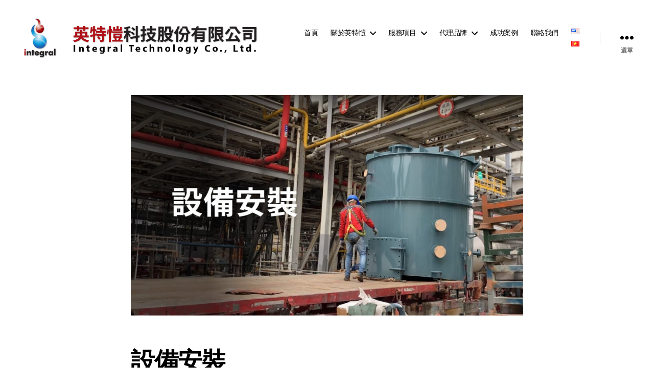

--- FILE ---
content_type: text/html; charset=UTF-8
request_url: https://www.integral-firetek.com/installation_and_piping
body_size: 24622
content:
<!DOCTYPE html>

<html class="no-js" lang="zh-TW">

	<head>

		<meta charset="UTF-8">
		<meta name="viewport" content="width=device-width, initial-scale=1.0">

		<link rel="profile" href="https://gmpg.org/xfn/11">

		<meta name='robots' content='index, follow, max-image-preview:large, max-snippet:-1, max-video-preview:-1' />
	<style>img:is([sizes="auto" i], [sizes^="auto," i]) { contain-intrinsic-size: 3000px 1500px }</style>
	<link rel="alternate" href="https://www.integral-firetek.com/installation_and_piping" hreflang="zh" />
<link rel="alternate" href="https://www.integral-firetek.com/en/installation" hreflang="en" />
<link rel="alternate" href="https://www.integral-firetek.com/vz/installation-vn" hreflang="vz" />

	<!-- This site is optimized with the Yoast SEO plugin v26.7 - https://yoast.com/wordpress/plugins/seo/ -->
	<title>設備安裝 - 窯爐 設備 管線 爐內等耐 耐酸鹼 銷售 設計施工</title>
	<meta name="description" content="本公司為專業油污泥槽、溶鹽槽等設備製作安裝工程專家、WINDBOX更新工程、反應器外殼製作、隔離閥安裝、配管安裝工程承包，提供各種工業爐、窯爐、設備、管線、爐內等耐火&amp;耐酸鹼相關之材料銷售及設計、施工與補修等，為中油、台塑等大廠的專業爐內耐火廠商，實績豐富。" />
	<link rel="canonical" href="https://www.integral-firetek.com/installation_and_piping" />
	<meta property="og:locale" content="zh_TW" />
	<meta property="og:locale:alternate" content="en_US" />
	<meta property="og:locale:alternate" content="" />
	<meta property="og:type" content="article" />
	<meta property="og:title" content="設備安裝 - 窯爐 設備 管線 爐內等耐 耐酸鹼 銷售 設計施工" />
	<meta property="og:description" content="本公司為專業油污泥槽、溶鹽槽等設備製作安裝工程專家、WINDBOX更新工程、反應器外殼製作、隔離閥安裝、配管安裝工程承包，提供各種工業爐、窯爐、設備、管線、爐內等耐火&amp;耐酸鹼相關之材料銷售及設計、施工與補修等，為中油、台塑等大廠的專業爐內耐火廠商，實績豐富。" />
	<meta property="og:url" content="https://www.integral-firetek.com/installation_and_piping" />
	<meta property="og:site_name" content="英特愷科技股份有限公司" />
	<meta property="article:publisher" content="https://www.facebook.com/integralfiretek" />
	<meta property="article:modified_time" content="2023-09-15T06:04:03+00:00" />
	<meta property="og:image" content="https://www.integral-firetek.com/wp-content/uploads/2023/09/1694741255-e517143bb1f0d23a00768573a439ae77-1030x579.jpg" />
	<meta name="twitter:card" content="summary_large_image" />
	<meta name="twitter:label1" content="預估閱讀時間" />
	<meta name="twitter:data1" content="2 分鐘" />
	<script type="application/ld+json" class="yoast-schema-graph">{"@context":"https://schema.org","@graph":[{"@type":"WebPage","@id":"https://www.integral-firetek.com/installation_and_piping","url":"https://www.integral-firetek.com/installation_and_piping","name":"設備安裝 - 窯爐 設備 管線 爐內等耐 耐酸鹼 銷售 設計施工","isPartOf":{"@id":"https://www.integral-firetek.com/#website"},"primaryImageOfPage":{"@id":"https://www.integral-firetek.com/installation_and_piping#primaryimage"},"image":{"@id":"https://www.integral-firetek.com/installation_and_piping#primaryimage"},"thumbnailUrl":"https://www.integral-firetek.com/wp-content/uploads/2023/09/1694741255-e517143bb1f0d23a00768573a439ae77-1030x579.jpg","datePublished":"2023-08-22T05:43:37+00:00","dateModified":"2023-09-15T06:04:03+00:00","description":"本公司為專業油污泥槽、溶鹽槽等設備製作安裝工程專家、WINDBOX更新工程、反應器外殼製作、隔離閥安裝、配管安裝工程承包，提供各種工業爐、窯爐、設備、管線、爐內等耐火&耐酸鹼相關之材料銷售及設計、施工與補修等，為中油、台塑等大廠的專業爐內耐火廠商，實績豐富。","breadcrumb":{"@id":"https://www.integral-firetek.com/installation_and_piping#breadcrumb"},"inLanguage":"zh-TW","potentialAction":[{"@type":"ReadAction","target":["https://www.integral-firetek.com/installation_and_piping"]}]},{"@type":"ImageObject","inLanguage":"zh-TW","@id":"https://www.integral-firetek.com/installation_and_piping#primaryimage","url":"https://www.integral-firetek.com/wp-content/uploads/2023/09/1694741255-e517143bb1f0d23a00768573a439ae77.jpg","contentUrl":"https://www.integral-firetek.com/wp-content/uploads/2023/09/1694741255-e517143bb1f0d23a00768573a439ae77.jpg","width":1920,"height":1080},{"@type":"BreadcrumbList","@id":"https://www.integral-firetek.com/installation_and_piping#breadcrumb","itemListElement":[{"@type":"ListItem","position":1,"name":"首頁","item":"https://www.integral-firetek.com/"},{"@type":"ListItem","position":2,"name":"設備安裝"}]},{"@type":"WebSite","@id":"https://www.integral-firetek.com/#website","url":"https://www.integral-firetek.com/","name":"英特愷科技股份有限公司","description":"","publisher":{"@id":"https://www.integral-firetek.com/#organization"},"alternateName":"英特愷","inLanguage":"zh-TW"},{"@type":"Organization","@id":"https://www.integral-firetek.com/#organization","name":"英特愷科技股份有限公司","alternateName":"英特愷","url":"https://www.integral-firetek.com/","logo":{"@type":"ImageObject","inLanguage":"zh-TW","@id":"https://www.integral-firetek.com/#/schema/logo/image/","url":"https://www.integral-firetek.com/wp-content/uploads/2023/04/1682477648-9644dd6137047dd6ebc3106214858b2b.jpg","contentUrl":"https://www.integral-firetek.com/wp-content/uploads/2023/04/1682477648-9644dd6137047dd6ebc3106214858b2b.jpg","width":397,"height":252,"caption":"英特愷科技股份有限公司"},"image":{"@id":"https://www.integral-firetek.com/#/schema/logo/image/"},"sameAs":["https://www.facebook.com/integralfiretek"]}]}</script>
	<!-- / Yoast SEO plugin. -->


<link rel='dns-prefetch' href='//www.googletagmanager.com' />
<script>
window._wpemojiSettings = {"baseUrl":"https:\/\/s.w.org\/images\/core\/emoji\/16.0.1\/72x72\/","ext":".png","svgUrl":"https:\/\/s.w.org\/images\/core\/emoji\/16.0.1\/svg\/","svgExt":".svg","source":{"concatemoji":"https:\/\/www.integral-firetek.com\/wp-includes\/js\/wp-emoji-release.min.js?ver=6.8.3"}};
/*! This file is auto-generated */
!function(s,n){var o,i,e;function c(e){try{var t={supportTests:e,timestamp:(new Date).valueOf()};sessionStorage.setItem(o,JSON.stringify(t))}catch(e){}}function p(e,t,n){e.clearRect(0,0,e.canvas.width,e.canvas.height),e.fillText(t,0,0);var t=new Uint32Array(e.getImageData(0,0,e.canvas.width,e.canvas.height).data),a=(e.clearRect(0,0,e.canvas.width,e.canvas.height),e.fillText(n,0,0),new Uint32Array(e.getImageData(0,0,e.canvas.width,e.canvas.height).data));return t.every(function(e,t){return e===a[t]})}function u(e,t){e.clearRect(0,0,e.canvas.width,e.canvas.height),e.fillText(t,0,0);for(var n=e.getImageData(16,16,1,1),a=0;a<n.data.length;a++)if(0!==n.data[a])return!1;return!0}function f(e,t,n,a){switch(t){case"flag":return n(e,"\ud83c\udff3\ufe0f\u200d\u26a7\ufe0f","\ud83c\udff3\ufe0f\u200b\u26a7\ufe0f")?!1:!n(e,"\ud83c\udde8\ud83c\uddf6","\ud83c\udde8\u200b\ud83c\uddf6")&&!n(e,"\ud83c\udff4\udb40\udc67\udb40\udc62\udb40\udc65\udb40\udc6e\udb40\udc67\udb40\udc7f","\ud83c\udff4\u200b\udb40\udc67\u200b\udb40\udc62\u200b\udb40\udc65\u200b\udb40\udc6e\u200b\udb40\udc67\u200b\udb40\udc7f");case"emoji":return!a(e,"\ud83e\udedf")}return!1}function g(e,t,n,a){var r="undefined"!=typeof WorkerGlobalScope&&self instanceof WorkerGlobalScope?new OffscreenCanvas(300,150):s.createElement("canvas"),o=r.getContext("2d",{willReadFrequently:!0}),i=(o.textBaseline="top",o.font="600 32px Arial",{});return e.forEach(function(e){i[e]=t(o,e,n,a)}),i}function t(e){var t=s.createElement("script");t.src=e,t.defer=!0,s.head.appendChild(t)}"undefined"!=typeof Promise&&(o="wpEmojiSettingsSupports",i=["flag","emoji"],n.supports={everything:!0,everythingExceptFlag:!0},e=new Promise(function(e){s.addEventListener("DOMContentLoaded",e,{once:!0})}),new Promise(function(t){var n=function(){try{var e=JSON.parse(sessionStorage.getItem(o));if("object"==typeof e&&"number"==typeof e.timestamp&&(new Date).valueOf()<e.timestamp+604800&&"object"==typeof e.supportTests)return e.supportTests}catch(e){}return null}();if(!n){if("undefined"!=typeof Worker&&"undefined"!=typeof OffscreenCanvas&&"undefined"!=typeof URL&&URL.createObjectURL&&"undefined"!=typeof Blob)try{var e="postMessage("+g.toString()+"("+[JSON.stringify(i),f.toString(),p.toString(),u.toString()].join(",")+"));",a=new Blob([e],{type:"text/javascript"}),r=new Worker(URL.createObjectURL(a),{name:"wpTestEmojiSupports"});return void(r.onmessage=function(e){c(n=e.data),r.terminate(),t(n)})}catch(e){}c(n=g(i,f,p,u))}t(n)}).then(function(e){for(var t in e)n.supports[t]=e[t],n.supports.everything=n.supports.everything&&n.supports[t],"flag"!==t&&(n.supports.everythingExceptFlag=n.supports.everythingExceptFlag&&n.supports[t]);n.supports.everythingExceptFlag=n.supports.everythingExceptFlag&&!n.supports.flag,n.DOMReady=!1,n.readyCallback=function(){n.DOMReady=!0}}).then(function(){return e}).then(function(){var e;n.supports.everything||(n.readyCallback(),(e=n.source||{}).concatemoji?t(e.concatemoji):e.wpemoji&&e.twemoji&&(t(e.twemoji),t(e.wpemoji)))}))}((window,document),window._wpemojiSettings);
</script>
<style id='wp-emoji-styles-inline-css'>

	img.wp-smiley, img.emoji {
		display: inline !important;
		border: none !important;
		box-shadow: none !important;
		height: 1em !important;
		width: 1em !important;
		margin: 0 0.07em !important;
		vertical-align: -0.1em !important;
		background: none !important;
		padding: 0 !important;
	}
</style>
<link rel='stylesheet' id='wp-block-library-css' href='https://www.integral-firetek.com/wp-includes/css/dist/block-library/style.min.css?ver=6.8.3' media='all' />
<style id='classic-theme-styles-inline-css'>
/*! This file is auto-generated */
.wp-block-button__link{color:#fff;background-color:#32373c;border-radius:9999px;box-shadow:none;text-decoration:none;padding:calc(.667em + 2px) calc(1.333em + 2px);font-size:1.125em}.wp-block-file__button{background:#32373c;color:#fff;text-decoration:none}
</style>
<link rel='stylesheet' id='cltb_cp_timeline-cgb-style-css' href='https://www.integral-firetek.com/wp-content/plugins/timeline-block/includes/cool-timeline-block/dist/style-index.css' media='all' />
<style id='global-styles-inline-css'>
:root{--wp--preset--aspect-ratio--square: 1;--wp--preset--aspect-ratio--4-3: 4/3;--wp--preset--aspect-ratio--3-4: 3/4;--wp--preset--aspect-ratio--3-2: 3/2;--wp--preset--aspect-ratio--2-3: 2/3;--wp--preset--aspect-ratio--16-9: 16/9;--wp--preset--aspect-ratio--9-16: 9/16;--wp--preset--color--black: #000000;--wp--preset--color--cyan-bluish-gray: #abb8c3;--wp--preset--color--white: #ffffff;--wp--preset--color--pale-pink: #f78da7;--wp--preset--color--vivid-red: #cf2e2e;--wp--preset--color--luminous-vivid-orange: #ff6900;--wp--preset--color--luminous-vivid-amber: #fcb900;--wp--preset--color--light-green-cyan: #7bdcb5;--wp--preset--color--vivid-green-cyan: #00d084;--wp--preset--color--pale-cyan-blue: #8ed1fc;--wp--preset--color--vivid-cyan-blue: #0693e3;--wp--preset--color--vivid-purple: #9b51e0;--wp--preset--color--accent: #e22658;--wp--preset--color--primary: #000000;--wp--preset--color--secondary: #6d6d6d;--wp--preset--color--subtle-background: #dbdbdb;--wp--preset--color--background: #ffffff;--wp--preset--gradient--vivid-cyan-blue-to-vivid-purple: linear-gradient(135deg,rgba(6,147,227,1) 0%,rgb(155,81,224) 100%);--wp--preset--gradient--light-green-cyan-to-vivid-green-cyan: linear-gradient(135deg,rgb(122,220,180) 0%,rgb(0,208,130) 100%);--wp--preset--gradient--luminous-vivid-amber-to-luminous-vivid-orange: linear-gradient(135deg,rgba(252,185,0,1) 0%,rgba(255,105,0,1) 100%);--wp--preset--gradient--luminous-vivid-orange-to-vivid-red: linear-gradient(135deg,rgba(255,105,0,1) 0%,rgb(207,46,46) 100%);--wp--preset--gradient--very-light-gray-to-cyan-bluish-gray: linear-gradient(135deg,rgb(238,238,238) 0%,rgb(169,184,195) 100%);--wp--preset--gradient--cool-to-warm-spectrum: linear-gradient(135deg,rgb(74,234,220) 0%,rgb(151,120,209) 20%,rgb(207,42,186) 40%,rgb(238,44,130) 60%,rgb(251,105,98) 80%,rgb(254,248,76) 100%);--wp--preset--gradient--blush-light-purple: linear-gradient(135deg,rgb(255,206,236) 0%,rgb(152,150,240) 100%);--wp--preset--gradient--blush-bordeaux: linear-gradient(135deg,rgb(254,205,165) 0%,rgb(254,45,45) 50%,rgb(107,0,62) 100%);--wp--preset--gradient--luminous-dusk: linear-gradient(135deg,rgb(255,203,112) 0%,rgb(199,81,192) 50%,rgb(65,88,208) 100%);--wp--preset--gradient--pale-ocean: linear-gradient(135deg,rgb(255,245,203) 0%,rgb(182,227,212) 50%,rgb(51,167,181) 100%);--wp--preset--gradient--electric-grass: linear-gradient(135deg,rgb(202,248,128) 0%,rgb(113,206,126) 100%);--wp--preset--gradient--midnight: linear-gradient(135deg,rgb(2,3,129) 0%,rgb(40,116,252) 100%);--wp--preset--font-size--small: 18px;--wp--preset--font-size--medium: 20px;--wp--preset--font-size--large: 26.25px;--wp--preset--font-size--x-large: 42px;--wp--preset--font-size--normal: 21px;--wp--preset--font-size--larger: 32px;--wp--preset--spacing--20: 0.44rem;--wp--preset--spacing--30: 0.67rem;--wp--preset--spacing--40: 1rem;--wp--preset--spacing--50: 1.5rem;--wp--preset--spacing--60: 2.25rem;--wp--preset--spacing--70: 3.38rem;--wp--preset--spacing--80: 5.06rem;--wp--preset--shadow--natural: 6px 6px 9px rgba(0, 0, 0, 0.2);--wp--preset--shadow--deep: 12px 12px 50px rgba(0, 0, 0, 0.4);--wp--preset--shadow--sharp: 6px 6px 0px rgba(0, 0, 0, 0.2);--wp--preset--shadow--outlined: 6px 6px 0px -3px rgba(255, 255, 255, 1), 6px 6px rgba(0, 0, 0, 1);--wp--preset--shadow--crisp: 6px 6px 0px rgba(0, 0, 0, 1);}:where(.is-layout-flex){gap: 0.5em;}:where(.is-layout-grid){gap: 0.5em;}body .is-layout-flex{display: flex;}.is-layout-flex{flex-wrap: wrap;align-items: center;}.is-layout-flex > :is(*, div){margin: 0;}body .is-layout-grid{display: grid;}.is-layout-grid > :is(*, div){margin: 0;}:where(.wp-block-columns.is-layout-flex){gap: 2em;}:where(.wp-block-columns.is-layout-grid){gap: 2em;}:where(.wp-block-post-template.is-layout-flex){gap: 1.25em;}:where(.wp-block-post-template.is-layout-grid){gap: 1.25em;}.has-black-color{color: var(--wp--preset--color--black) !important;}.has-cyan-bluish-gray-color{color: var(--wp--preset--color--cyan-bluish-gray) !important;}.has-white-color{color: var(--wp--preset--color--white) !important;}.has-pale-pink-color{color: var(--wp--preset--color--pale-pink) !important;}.has-vivid-red-color{color: var(--wp--preset--color--vivid-red) !important;}.has-luminous-vivid-orange-color{color: var(--wp--preset--color--luminous-vivid-orange) !important;}.has-luminous-vivid-amber-color{color: var(--wp--preset--color--luminous-vivid-amber) !important;}.has-light-green-cyan-color{color: var(--wp--preset--color--light-green-cyan) !important;}.has-vivid-green-cyan-color{color: var(--wp--preset--color--vivid-green-cyan) !important;}.has-pale-cyan-blue-color{color: var(--wp--preset--color--pale-cyan-blue) !important;}.has-vivid-cyan-blue-color{color: var(--wp--preset--color--vivid-cyan-blue) !important;}.has-vivid-purple-color{color: var(--wp--preset--color--vivid-purple) !important;}.has-black-background-color{background-color: var(--wp--preset--color--black) !important;}.has-cyan-bluish-gray-background-color{background-color: var(--wp--preset--color--cyan-bluish-gray) !important;}.has-white-background-color{background-color: var(--wp--preset--color--white) !important;}.has-pale-pink-background-color{background-color: var(--wp--preset--color--pale-pink) !important;}.has-vivid-red-background-color{background-color: var(--wp--preset--color--vivid-red) !important;}.has-luminous-vivid-orange-background-color{background-color: var(--wp--preset--color--luminous-vivid-orange) !important;}.has-luminous-vivid-amber-background-color{background-color: var(--wp--preset--color--luminous-vivid-amber) !important;}.has-light-green-cyan-background-color{background-color: var(--wp--preset--color--light-green-cyan) !important;}.has-vivid-green-cyan-background-color{background-color: var(--wp--preset--color--vivid-green-cyan) !important;}.has-pale-cyan-blue-background-color{background-color: var(--wp--preset--color--pale-cyan-blue) !important;}.has-vivid-cyan-blue-background-color{background-color: var(--wp--preset--color--vivid-cyan-blue) !important;}.has-vivid-purple-background-color{background-color: var(--wp--preset--color--vivid-purple) !important;}.has-black-border-color{border-color: var(--wp--preset--color--black) !important;}.has-cyan-bluish-gray-border-color{border-color: var(--wp--preset--color--cyan-bluish-gray) !important;}.has-white-border-color{border-color: var(--wp--preset--color--white) !important;}.has-pale-pink-border-color{border-color: var(--wp--preset--color--pale-pink) !important;}.has-vivid-red-border-color{border-color: var(--wp--preset--color--vivid-red) !important;}.has-luminous-vivid-orange-border-color{border-color: var(--wp--preset--color--luminous-vivid-orange) !important;}.has-luminous-vivid-amber-border-color{border-color: var(--wp--preset--color--luminous-vivid-amber) !important;}.has-light-green-cyan-border-color{border-color: var(--wp--preset--color--light-green-cyan) !important;}.has-vivid-green-cyan-border-color{border-color: var(--wp--preset--color--vivid-green-cyan) !important;}.has-pale-cyan-blue-border-color{border-color: var(--wp--preset--color--pale-cyan-blue) !important;}.has-vivid-cyan-blue-border-color{border-color: var(--wp--preset--color--vivid-cyan-blue) !important;}.has-vivid-purple-border-color{border-color: var(--wp--preset--color--vivid-purple) !important;}.has-vivid-cyan-blue-to-vivid-purple-gradient-background{background: var(--wp--preset--gradient--vivid-cyan-blue-to-vivid-purple) !important;}.has-light-green-cyan-to-vivid-green-cyan-gradient-background{background: var(--wp--preset--gradient--light-green-cyan-to-vivid-green-cyan) !important;}.has-luminous-vivid-amber-to-luminous-vivid-orange-gradient-background{background: var(--wp--preset--gradient--luminous-vivid-amber-to-luminous-vivid-orange) !important;}.has-luminous-vivid-orange-to-vivid-red-gradient-background{background: var(--wp--preset--gradient--luminous-vivid-orange-to-vivid-red) !important;}.has-very-light-gray-to-cyan-bluish-gray-gradient-background{background: var(--wp--preset--gradient--very-light-gray-to-cyan-bluish-gray) !important;}.has-cool-to-warm-spectrum-gradient-background{background: var(--wp--preset--gradient--cool-to-warm-spectrum) !important;}.has-blush-light-purple-gradient-background{background: var(--wp--preset--gradient--blush-light-purple) !important;}.has-blush-bordeaux-gradient-background{background: var(--wp--preset--gradient--blush-bordeaux) !important;}.has-luminous-dusk-gradient-background{background: var(--wp--preset--gradient--luminous-dusk) !important;}.has-pale-ocean-gradient-background{background: var(--wp--preset--gradient--pale-ocean) !important;}.has-electric-grass-gradient-background{background: var(--wp--preset--gradient--electric-grass) !important;}.has-midnight-gradient-background{background: var(--wp--preset--gradient--midnight) !important;}.has-small-font-size{font-size: var(--wp--preset--font-size--small) !important;}.has-medium-font-size{font-size: var(--wp--preset--font-size--medium) !important;}.has-large-font-size{font-size: var(--wp--preset--font-size--large) !important;}.has-x-large-font-size{font-size: var(--wp--preset--font-size--x-large) !important;}
:where(.wp-block-post-template.is-layout-flex){gap: 1.25em;}:where(.wp-block-post-template.is-layout-grid){gap: 1.25em;}
:where(.wp-block-columns.is-layout-flex){gap: 2em;}:where(.wp-block-columns.is-layout-grid){gap: 2em;}
:root :where(.wp-block-pullquote){font-size: 1.5em;line-height: 1.6;}
</style>
<style id='dominant-color-styles-inline-css'>
img[data-dominant-color]:not(.has-transparency) { background-color: var(--dominant-color); }
</style>
<link rel='stylesheet' id='dashicons-css' href='https://www.integral-firetek.com/wp-includes/css/dashicons.min.css?ver=6.8.3' media='all' />
<link rel='stylesheet' id='to-top-css' href='https://www.integral-firetek.com/wp-content/plugins/to-top/public/css/to-top-public.css?ver=2.5.5' media='all' />
<link rel='stylesheet' id='url-shortify-css' href='https://www.integral-firetek.com/wp-content/plugins/url-shortify/lite/dist/styles/url-shortify.css?ver=1.11.4' media='all' />
<link rel='stylesheet' id='twentytwenty-style-css' href='https://www.integral-firetek.com/wp-content/themes/twentytwenty/style.css?ver=2.9' media='all' />
<style id='twentytwenty-style-inline-css'>
.color-accent,.color-accent-hover:hover,.color-accent-hover:focus,:root .has-accent-color,.has-drop-cap:not(:focus):first-letter,.wp-block-button.is-style-outline,a { color: #e22658; }blockquote,.border-color-accent,.border-color-accent-hover:hover,.border-color-accent-hover:focus { border-color: #e22658; }button,.button,.faux-button,.wp-block-button__link,.wp-block-file .wp-block-file__button,input[type="button"],input[type="reset"],input[type="submit"],.bg-accent,.bg-accent-hover:hover,.bg-accent-hover:focus,:root .has-accent-background-color,.comment-reply-link { background-color: #e22658; }.fill-children-accent,.fill-children-accent * { fill: #e22658; }:root .has-background-color,button,.button,.faux-button,.wp-block-button__link,.wp-block-file__button,input[type="button"],input[type="reset"],input[type="submit"],.wp-block-button,.comment-reply-link,.has-background.has-primary-background-color:not(.has-text-color),.has-background.has-primary-background-color *:not(.has-text-color),.has-background.has-accent-background-color:not(.has-text-color),.has-background.has-accent-background-color *:not(.has-text-color) { color: #ffffff; }:root .has-background-background-color { background-color: #ffffff; }body,.entry-title a,:root .has-primary-color { color: #000000; }:root .has-primary-background-color { background-color: #000000; }cite,figcaption,.wp-caption-text,.post-meta,.entry-content .wp-block-archives li,.entry-content .wp-block-categories li,.entry-content .wp-block-latest-posts li,.wp-block-latest-comments__comment-date,.wp-block-latest-posts__post-date,.wp-block-embed figcaption,.wp-block-image figcaption,.wp-block-pullquote cite,.comment-metadata,.comment-respond .comment-notes,.comment-respond .logged-in-as,.pagination .dots,.entry-content hr:not(.has-background),hr.styled-separator,:root .has-secondary-color { color: #6d6d6d; }:root .has-secondary-background-color { background-color: #6d6d6d; }pre,fieldset,input,textarea,table,table *,hr { border-color: #dbdbdb; }caption,code,code,kbd,samp,.wp-block-table.is-style-stripes tbody tr:nth-child(odd),:root .has-subtle-background-background-color { background-color: #dbdbdb; }.wp-block-table.is-style-stripes { border-bottom-color: #dbdbdb; }.wp-block-latest-posts.is-grid li { border-top-color: #dbdbdb; }:root .has-subtle-background-color { color: #dbdbdb; }body:not(.overlay-header) .primary-menu > li > a,body:not(.overlay-header) .primary-menu > li > .icon,.modal-menu a,.footer-menu a, .footer-widgets a:where(:not(.wp-block-button__link)),#site-footer .wp-block-button.is-style-outline,.wp-block-pullquote:before,.singular:not(.overlay-header) .entry-header a,.archive-header a,.header-footer-group .color-accent,.header-footer-group .color-accent-hover:hover { color: #cd2653; }.social-icons a,#site-footer button:not(.toggle),#site-footer .button,#site-footer .faux-button,#site-footer .wp-block-button__link,#site-footer .wp-block-file__button,#site-footer input[type="button"],#site-footer input[type="reset"],#site-footer input[type="submit"] { background-color: #cd2653; }.header-footer-group,body:not(.overlay-header) #site-header .toggle,.menu-modal .toggle { color: #000000; }body:not(.overlay-header) .primary-menu ul { background-color: #000000; }body:not(.overlay-header) .primary-menu > li > ul:after { border-bottom-color: #000000; }body:not(.overlay-header) .primary-menu ul ul:after { border-left-color: #000000; }.site-description,body:not(.overlay-header) .toggle-inner .toggle-text,.widget .post-date,.widget .rss-date,.widget_archive li,.widget_categories li,.widget cite,.widget_pages li,.widget_meta li,.widget_nav_menu li,.powered-by-wordpress,.footer-credits .privacy-policy,.to-the-top,.singular .entry-header .post-meta,.singular:not(.overlay-header) .entry-header .post-meta a { color: #6d6d6d; }.header-footer-group pre,.header-footer-group fieldset,.header-footer-group input,.header-footer-group textarea,.header-footer-group table,.header-footer-group table *,.footer-nav-widgets-wrapper,#site-footer,.menu-modal nav *,.footer-widgets-outer-wrapper,.footer-top { border-color: #dcd7ca; }.header-footer-group table caption,body:not(.overlay-header) .header-inner .toggle-wrapper::before { background-color: #dcd7ca; }
body,input,textarea,button,.button,.faux-button,.faux-button.more-link,.wp-block-button__link,.wp-block-file__button,.has-drop-cap:not(:focus)::first-letter,.entry-content .wp-block-archives,.entry-content .wp-block-categories,.entry-content .wp-block-cover-image,.entry-content .wp-block-cover-image p,.entry-content .wp-block-latest-comments,.entry-content .wp-block-latest-posts,.entry-content .wp-block-pullquote,.entry-content .wp-block-quote.is-large,.entry-content .wp-block-quote.is-style-large,.entry-content .wp-block-archives *,.entry-content .wp-block-categories *,.entry-content .wp-block-latest-posts *,.entry-content .wp-block-latest-comments *,.entry-content,.entry-content h1,.entry-content h2,.entry-content h3,.entry-content h4,.entry-content h5,.entry-content h6,.entry-content p,.entry-content ol,.entry-content ul,.entry-content dl,.entry-content dt,.entry-content cite,.entry-content figcaption,.entry-content table,.entry-content address,.entry-content .wp-caption-text,.entry-content .wp-block-file,.comment-content p,.comment-content ol,.comment-content ul,.comment-content dl,.comment-content dt,.comment-content cite,.comment-content figcaption,.comment-content .wp-caption-text,.widget_text p,.widget_text ol,.widget_text ul,.widget_text dl,.widget_text dt,.widget-content .rssSummary,.widget-content cite,.widget-content figcaption,.widget-content .wp-caption-text { font-family: 'PingFang TC','Helvetica Neue','Microsoft YaHei New','STHeiti Light',sans-serif; }
</style>
<link rel='stylesheet' id='twentytwenty-fonts-css' href='https://www.integral-firetek.com/wp-content/themes/twentytwenty/assets/css/font-inter.css?ver=2.9' media='all' />
<link rel='stylesheet' id='twentytwenty-print-style-css' href='https://www.integral-firetek.com/wp-content/themes/twentytwenty/print.css?ver=2.9' media='print' />
<script src="https://www.integral-firetek.com/wp-includes/js/jquery/jquery.min.js?ver=3.7.1" id="jquery-core-js"></script>
<script src="https://www.integral-firetek.com/wp-includes/js/jquery/jquery-migrate.min.js?ver=3.4.1" id="jquery-migrate-js"></script>
<script id="to-top-js-extra">
var to_top_options = {"scroll_offset":"100","icon_opacity":"50","style":"icon","icon_type":"dashicons-arrow-up-alt2","icon_color":"#ffffff","icon_bg_color":"#000000","icon_size":"32","border_radius":"5","image":"https:\/\/www.integral-firetek.com\/wp-content\/plugins\/to-top\/admin\/images\/default.png","image_width":"65","image_alt":"","location":"bottom-right","margin_x":"20","margin_y":"20","show_on_admin":"1","enable_autohide":"0","autohide_time":"2","enable_hide_small_device":"1","small_device_max_width":"640","reset":"0"};
</script>
<script async src="https://www.integral-firetek.com/wp-content/plugins/to-top/public/js/to-top-public.js?ver=2.5.5" id="to-top-js"></script>
<script id="url-shortify-js-extra">
var usParams = {"ajaxurl":"https:\/\/www.integral-firetek.com\/wp-admin\/admin-ajax.php"};
</script>
<script src="https://www.integral-firetek.com/wp-content/plugins/url-shortify/lite/dist/scripts/url-shortify.js?ver=1.11.4" id="url-shortify-js"></script>
<script src="https://www.integral-firetek.com/wp-content/themes/twentytwenty/assets/js/index.js?ver=2.9" id="twentytwenty-js-js" defer data-wp-strategy="defer"></script>
<!-- start Simple Custom CSS and JS -->

<!-- Google tag (gtag.js) -->
<script async src="https://www.googletagmanager.com/gtag/js?id=G-J65TL3YE60">
</script>
<script>
  window.dataLayer = window.dataLayer || [];
  function gtag(){dataLayer.push(arguments);}
  gtag('js', new Date());

  gtag('config', 'G-J65TL3YE60');
</script>
<!-- end Simple Custom CSS and JS -->
<!-- start Simple Custom CSS and JS -->
<style>
/* W3.CSS 4.15 December 2020 by Jan Egil and Borge Refsnes */

hr{border:0;border-top:1px solid #eee;margin:20px 0}
.w3-image{max-width:100%;height:auto}img{vertical-align:middle}a{color:inherit}
.w3-table,.w3-table-all{border-collapse:collapse;border-spacing:0;width:100%;display:table}.w3-table-all{border:1px solid #ccc}
.w3-bordered tr,.w3-table-all tr{border-bottom:1px solid #ddd}.w3-striped tbody tr:nth-child(even){background-color:#f1f1f1}
.w3-table-all tr:nth-child(odd){background-color:#fff}.w3-table-all tr:nth-child(even){background-color:#f1f1f1}
.w3-hoverable tbody tr:hover,.w3-ul.w3-hoverable li:hover{background-color:#ccc}.w3-centered tr th,.w3-centered tr td{text-align:center}
.w3-table td,.w3-table th,.w3-table-all td,.w3-table-all th{padding:8px 8px;display:table-cell;text-align:left;vertical-align:top}
.w3-table th:first-child,.w3-table td:first-child,.w3-table-all th:first-child,.w3-table-all td:first-child{padding-left:16px}
.w3-btn,.w3-button{border:none;display:inline-block;padding:8px 16px;vertical-align:middle;overflow:hidden;text-decoration:none;color:inherit;background-color:inherit;text-align:center;cursor:pointer;white-space:nowrap}
.w3-btn:hover{box-shadow:0 8px 16px 0 rgba(0,0,0,0.2),0 6px 20px 0 rgba(0,0,0,0.19)}
.w3-btn,.w3-button{-webkit-touch-callout:none;-webkit-user-select:none;-khtml-user-select:none;-moz-user-select:none;-ms-user-select:none;user-select:none}   
.w3-disabled,.w3-btn:disabled,.w3-button:disabled{cursor:not-allowed;opacity:0.3}.w3-disabled *,:disabled *{pointer-events:none}
.w3-btn.w3-disabled:hover,.w3-btn:disabled:hover{box-shadow:none}
.w3-badge,.w3-tag{background-color:#000;color:#fff;display:inline-block;padding-left:8px;padding-right:8px;text-align:center}.w3-badge{border-radius:50%}
.w3-ul{list-style-type:none;padding:0;margin:0}.w3-ul li{padding:8px 16px;border-bottom:1px solid #ddd}.w3-ul li:last-child{border-bottom:none}
.w3-tooltip,.w3-display-container{position:relative}.w3-tooltip .w3-text{display:none}.w3-tooltip:hover .w3-text{display:inline-block}
.w3-ripple:active{opacity:0.5}.w3-ripple{transition:opacity 0s}
.w3-input{padding:8px;display:block;border:none;border-bottom:1px solid #ccc;width:100%}
.w3-select{padding:9px 0;width:100%;border:none;border-bottom:1px solid #ccc}
.w3-dropdown-click,.w3-dropdown-hover{position:relative;display:inline-block;cursor:pointer}
.w3-dropdown-hover:hover .w3-dropdown-content{display:block}
.w3-dropdown-hover:first-child,.w3-dropdown-click:hover{background-color:#ccc;color:#000}
.w3-dropdown-hover:hover > .w3-button:first-child,.w3-dropdown-click:hover > .w3-button:first-child{background-color:#ccc;color:#000}
.w3-dropdown-content{cursor:auto;color:#000;background-color:#fff;display:none;position:absolute;min-width:160px;margin:0;padding:0;z-index:1}
.w3-check,.w3-radio{width:24px;height:24px;position:relative;top:6px}
.w3-sidebar{height:100%;width:200px;background-color:#fff;position:fixed!important;z-index:1;overflow:auto}
.w3-bar-block .w3-dropdown-hover,.w3-bar-block .w3-dropdown-click{width:100%}
.w3-bar-block .w3-dropdown-hover .w3-dropdown-content,.w3-bar-block .w3-dropdown-click .w3-dropdown-content{min-width:100%}
.w3-bar-block .w3-dropdown-hover .w3-button,.w3-bar-block .w3-dropdown-click .w3-button{width:100%;text-align:left;padding:8px 16px}
.w3-main,#main{transition:margin-left .4s}
.w3-modal{z-index:3;display:none;padding-top:100px;position:fixed;left:0;top:0;width:100%;height:100%;overflow:auto;background-color:rgb(0,0,0);background-color:rgba(0,0,0,0.4)}
.w3-modal-content{margin:auto;background-color:#fff;position:relative;padding:0;outline:0;width:600px}
.w3-bar{width:100%;overflow:hidden}.w3-center .w3-bar{display:inline-block;width:auto}
.w3-bar .w3-bar-item{padding:8px 16px;float:left;width:auto;border:none;display:block;outline:0}
.w3-bar .w3-dropdown-hover,.w3-bar .w3-dropdown-click{position:static;float:left}
.w3-bar .w3-button{white-space:normal}
.w3-bar-block .w3-bar-item{width:100%;display:block;padding:8px 16px;text-align:left;border:none;white-space:normal;float:none;outline:0}
.w3-bar-block.w3-center .w3-bar-item{text-align:center}.w3-block{display:block;width:100%}
.w3-responsive{display:block;overflow-x:auto}
.w3-container:after,.w3-container:before,.w3-panel:after,.w3-panel:before,.w3-row:after,.w3-row:before,.w3-row-padding:after,.w3-row-padding:before,
.w3-cell-row:before,.w3-cell-row:after,.w3-clear:after,.w3-clear:before,.w3-bar:before,.w3-bar:after{content:"";display:table;clear:both}
.w3-col,.w3-half,.w3-third,.w3-twothird,.w3-threequarter,.w3-quarter{float:left;width:100%}
.w3-col.s1{width:8.33333%}.w3-col.s2{width:16.66666%}.w3-col.s3{width:24.99999%}.w3-col.s4{width:33.33333%}
.w3-col.s5{width:41.66666%}.w3-col.s6{width:49.99999%}.w3-col.s7{width:58.33333%}.w3-col.s8{width:66.66666%}
.w3-col.s9{width:74.99999%}.w3-col.s10{width:83.33333%}.w3-col.s11{width:91.66666%}.w3-col.s12{width:99.99999%}
@media (min-width:601px){.w3-col.m1{width:8.33333%}.w3-col.m2{width:16.66666%}.w3-col.m3,.w3-quarter{width:24.99999%}.w3-col.m4,.w3-third{width:33.33333%}
.w3-col.m5{width:41.66666%}.w3-col.m6,.w3-half{width:49.99999%}.w3-col.m7{width:58.33333%}.w3-col.m8,.w3-twothird{width:66.66666%}
.w3-col.m9,.w3-threequarter{width:74.99999%}.w3-col.m10{width:83.33333%}.w3-col.m11{width:91.66666%}.w3-col.m12{width:99.99999%}}
@media (min-width:993px){.w3-col.l1{width:8.33333%}.w3-col.l2{width:16.66666%}.w3-col.l3{width:24.99999%}.w3-col.l4{width:33.33333%}
.w3-col.l5{width:41.66666%}.w3-col.l6{width:49.99999%}.w3-col.l7{width:58.33333%}.w3-col.l8{width:66.66666%}
.w3-col.l9{width:74.99999%}.w3-col.l10{width:83.33333%}.w3-col.l11{width:91.66666%}.w3-col.l12{width:99.99999%}}
.w3-rest{overflow:hidden}.w3-stretch{margin-left:-16px;margin-right:-16px}
.w3-content,.w3-auto{margin-left:auto;margin-right:auto}.w3-content{max-width:980px}.w3-auto{max-width:1140px}
.w3-cell-row{display:table;width:100%}.w3-cell{display:table-cell}
.w3-cell-top{vertical-align:top}.w3-cell-middle{vertical-align:middle}.w3-cell-bottom{vertical-align:bottom}
.w3-hide{display:none!important}.w3-show-block,.w3-show{display:block!important}.w3-show-inline-block{display:inline-block!important}
@media (max-width:1205px){.w3-auto{max-width:95%}}
@media (max-width:600px){.w3-modal-content{margin:0 10px;width:auto!important}.w3-modal{padding-top:30px}
.w3-dropdown-hover.w3-mobile .w3-dropdown-content,.w3-dropdown-click.w3-mobile .w3-dropdown-content{position:relative}	
.w3-hide-small{display:none!important}.w3-mobile{display:block;width:100%!important}.w3-bar-item.w3-mobile,.w3-dropdown-hover.w3-mobile,.w3-dropdown-click.w3-mobile{text-align:center}
.w3-dropdown-hover.w3-mobile,.w3-dropdown-hover.w3-mobile .w3-btn,.w3-dropdown-hover.w3-mobile .w3-button,.w3-dropdown-click.w3-mobile,.w3-dropdown-click.w3-mobile .w3-btn,.w3-dropdown-click.w3-mobile .w3-button{width:100%}}
@media (max-width:768px){.w3-modal-content{width:500px}.w3-modal{padding-top:50px}}
@media (min-width:993px){.w3-modal-content{width:900px}.w3-hide-large{display:none!important}.w3-sidebar.w3-collapse{display:block!important}}
@media (max-width:992px) and (min-width:601px){.w3-hide-medium{display:none!important}}
@media (max-width:992px){.w3-sidebar.w3-collapse{display:none}.w3-main{margin-left:0!important;margin-right:0!important}.w3-auto{max-width:100%}}
.w3-top,.w3-bottom{position:fixed;width:100%;z-index:1}.w3-top{top:0}.w3-bottom{bottom:0}
.w3-overlay{position:fixed;display:none;width:100%;height:100%;top:0;left:0;right:0;bottom:0;background-color:rgba(0,0,0,0.5);z-index:2}
.w3-display-topleft{position:absolute;left:0;top:0}.w3-display-topright{position:absolute;right:0;top:0}
.w3-display-bottomleft{position:absolute;left:0;bottom:0}.w3-display-bottomright{position:absolute;right:0;bottom:0}
.w3-display-middle{position:absolute;top:50%;left:50%;transform:translate(-50%,-50%);-ms-transform:translate(-50%,-50%)}
.w3-display-left{position:absolute;top:50%;left:0%;transform:translate(0%,-50%);-ms-transform:translate(-0%,-50%)}
.w3-display-right{position:absolute;top:50%;right:0%;transform:translate(0%,-50%);-ms-transform:translate(0%,-50%)}
.w3-display-topmiddle{position:absolute;left:50%;top:0;transform:translate(-50%,0%);-ms-transform:translate(-50%,0%)}
.w3-display-bottommiddle{text-align: center;margin-bottom: -80px;}
.w3-display-container:hover .w3-display-hover{display:block}.w3-display-container:hover span.w3-display-hover{display:inline-block}.w3-display-hover{display:none}
.w3-display-position{position:absolute}
.w3-circle{border-radius:50%}
.w3-round-small{border-radius:2px}.w3-round,.w3-round-medium{border-radius:4px}.w3-round-large{border-radius:8px}.w3-round-xlarge{border-radius:16px}.w3-round-xxlarge{border-radius:32px}
.w3-row-padding,.w3-row-padding>.w3-half,.w3-row-padding>.w3-third,.w3-row-padding>.w3-twothird,.w3-row-padding>.w3-threequarter,.w3-row-padding>.w3-quarter,.w3-row-padding>.w3-col{padding:0 8px}
.w3-container,.w3-panel{padding:0.01em 16px}.w3-panel{margin-top:16px;margin-bottom:16px}
.w3-code,.w3-codespan{font-family:Consolas,"courier new";font-size:16px}
.w3-code{width:auto;background-color:#fff;padding:8px 12px;border-left:4px solid #4CAF50;word-wrap:break-word}
.w3-codespan{color:crimson;background-color:#f1f1f1;padding-left:4px;padding-right:4px;font-size:110%}
.w3-card,.w3-card-2{box-shadow:0 2px 5px 0 rgba(0,0,0,0.16),0 2px 10px 0 rgba(0,0,0,0.12)}
.w3-card-4,.w3-hover-shadow:hover{box-shadow:0 4px 10px 0 rgba(0,0,0,0.2),0 4px 20px 0 rgba(0,0,0,0.19)}
.w3-spin{animation:w3-spin 2s infinite linear}@keyframes w3-spin{0%{transform:rotate(0deg)}100%{transform:rotate(359deg)}}
.w3-animate-fading{animation:fading 10s infinite}@keyframes fading{0%{opacity:0}50%{opacity:1}100%{opacity:0}}
.w3-animate-opacity{animation:opac 0.8s}@keyframes opac{from{opacity:0} to{opacity:1}}
.w3-animate-top{position:relative;animation:animatetop 0.4s}@keyframes animatetop{from{top:-300px;opacity:0} to{top:0;opacity:1}}
.w3-animate-left{position:relative;animation:animateleft 0.4s}@keyframes animateleft{from{left:-300px;opacity:0} to{left:0;opacity:1}}
.w3-animate-right{position:relative;animation:animateright 0.4s}@keyframes animateright{from{right:-300px;opacity:0} to{right:0;opacity:1}}
.w3-animate-bottom{position:relative;animation:animatebottom 0.4s}@keyframes animatebottom{from{bottom:-300px;opacity:0} to{bottom:0;opacity:1}}
.w3-animate-zoom {animation:animatezoom 0.6s}@keyframes animatezoom{from{transform:scale(0)} to{transform:scale(1)}}
.w3-animate-input{transition:width 0.4s ease-in-out}.w3-animate-input:focus{width:100%!important}
.w3-opacity,.w3-hover-opacity:hover{opacity:0.60}.w3-opacity-off,.w3-hover-opacity-off:hover{opacity:1}
.w3-opacity-max{opacity:0.25}.w3-opacity-min{opacity:0.75}
.w3-greyscale-max,.w3-grayscale-max,.w3-hover-greyscale:hover,.w3-hover-grayscale:hover{filter:grayscale(100%)}
.w3-greyscale,.w3-grayscale{filter:grayscale(75%)}.w3-greyscale-min,.w3-grayscale-min{filter:grayscale(50%)}
.w3-sepia{filter:sepia(75%)}.w3-sepia-max,.w3-hover-sepia:hover{filter:sepia(100%)}.w3-sepia-min{filter:sepia(50%)}
.w3-tiny{font-size:10px!important}.w3-small{font-size:12px!important}.w3-medium{font-size:15px!important}.w3-large{font-size:18px!important}
.w3-xlarge{font-size:24px!important}.w3-xxlarge{font-size:36px!important}.w3-xxxlarge{font-size:48px!important}.w3-jumbo{font-size:64px!important}
.w3-left-align{text-align:left!important}.w3-right-align{text-align:right!important}.w3-justify{text-align:justify!important}.w3-center{text-align:center!important}
.w3-border-0{border:0!important}.w3-border{border:1px solid #ccc!important}
.w3-border-top{border-top:1px solid #ccc!important}.w3-border-bottom{border-bottom:1px solid #ccc!important}
.w3-border-left{border-left:1px solid #ccc!important}.w3-border-right{border-right:1px solid #ccc!important}
.w3-topbar{border-top:6px solid #ccc!important}.w3-bottombar{border-bottom:6px solid #ccc!important}
.w3-leftbar{border-left:6px solid #ccc!important}.w3-rightbar{border-right:6px solid #ccc!important}
.w3-section,.w3-code{margin-top:16px!important;margin-bottom:16px!important}
.w3-margin{margin:16px!important}.w3-margin-top{margin-top:16px!important}.w3-margin-bottom{margin-bottom:16px!important}
.w3-margin-left{margin-left:16px!important}.w3-margin-right{margin-right:16px!important}
.w3-padding-small{padding:4px 8px!important}.w3-padding{padding:8px 16px!important}.w3-padding-large{padding:12px 24px!important}
.w3-padding-16{padding-top:16px!important;padding-bottom:16px!important}.w3-padding-24{padding-top:24px!important;padding-bottom:24px!important}
.w3-padding-32{padding-top:32px!important;padding-bottom:32px!important}.w3-padding-48{padding-top:48px!important;padding-bottom:48px!important}
.w3-padding-64{padding-top:64px!important;padding-bottom:64px!important}
.w3-padding-top-64{padding-top:64px!important}.w3-padding-top-48{padding-top:48px!important}
.w3-padding-top-32{padding-top:32px!important}.w3-padding-top-24{padding-top:24px!important}
.w3-left{float:left!important}.w3-right{float:right!important}
.w3-button:hover{color:#000!important;background-color:#ccc!important}
.w3-transparent,.w3-hover-none:hover{background-color:transparent!important}
.w3-hover-none:hover{box-shadow:none!important}
/* Colors */
.w3-amber,.w3-hover-amber:hover{color:#000!important;background-color:#ffc107!important}
.w3-aqua,.w3-hover-aqua:hover{color:#000!important;background-color:#00ffff!important}
.w3-blue,.w3-hover-blue:hover{color:#fff!important;background-color:#2196F3!important}
.w3-light-blue,.w3-hover-light-blue:hover{color:#000!important;background-color:#87CEEB!important}
.w3-brown,.w3-hover-brown:hover{color:#fff!important;background-color:#795548!important}
.w3-cyan,.w3-hover-cyan:hover{color:#000!important;background-color:#00bcd4!important}
.w3-blue-grey,.w3-hover-blue-grey:hover,.w3-blue-gray,.w3-hover-blue-gray:hover{color:#fff!important;background-color:#607d8b!important}
.w3-green,.w3-hover-green:hover{color:#fff!important;background-color:#4CAF50!important}
.w3-light-green,.w3-hover-light-green:hover{color:#000!important;background-color:#8bc34a!important}
.w3-indigo,.w3-hover-indigo:hover{color:#fff!important;background-color:#3f51b5!important}
.w3-khaki,.w3-hover-khaki:hover{color:#000!important;background-color:#f0e68c!important}
.w3-lime,.w3-hover-lime:hover{color:#000!important;background-color:#cddc39!important}
.w3-orange,.w3-hover-orange:hover{color:#000!important;background-color:#ff9800!important}
.w3-deep-orange,.w3-hover-deep-orange:hover{color:#fff!important;background-color:#ff5722!important}
.w3-pink,.w3-hover-pink:hover{color:#fff!important;background-color:#e91e63!important}
.w3-purple,.w3-hover-purple:hover{color:#fff!important;background-color:#9c27b0!important}
.w3-deep-purple,.w3-hover-deep-purple:hover{color:#fff!important;background-color:#673ab7!important}
.w3-red,.w3-hover-red:hover{color:#fff!important;background-color:#f44336!important}
.w3-sand,.w3-hover-sand:hover{color:#000!important;background-color:#fdf5e6!important}
.w3-teal,.w3-hover-teal:hover{color:#fff!important;background-color:#009688!important}
.w3-yellow,.w3-hover-yellow:hover{color:#000!important;background-color:#ffeb3b!important}
.w3-white,.w3-hover-white:hover{color:#000!important;background-color:#fff!important}
.w3-black,.w3-hover-black:hover{color:#fff!important;background-color:#000!important}
.w3-grey,.w3-hover-grey:hover,.w3-gray,.w3-hover-gray:hover{color:#000!important;background-color:#9e9e9e!important}
.w3-light-grey,.w3-hover-light-grey:hover,.w3-light-gray,.w3-hover-light-gray:hover{color:#000!important;background-color:#f1f1f1!important}
.w3-dark-grey,.w3-hover-dark-grey:hover,.w3-dark-gray,.w3-hover-dark-gray:hover{color:#fff!important;background-color:#616161!important}
.w3-pale-red,.w3-hover-pale-red:hover{color:#000!important;background-color:#ffdddd!important}
.w3-pale-green,.w3-hover-pale-green:hover{color:#000!important;background-color:#ddffdd!important}
.w3-pale-yellow,.w3-hover-pale-yellow:hover{color:#000!important;background-color:#ffffcc!important}
.w3-pale-blue,.w3-hover-pale-blue:hover{color:#000!important;background-color:#ddffff!important}
.w3-text-amber,.w3-hover-text-amber:hover{color:#ffc107!important}
.w3-text-aqua,.w3-hover-text-aqua:hover{color:#00ffff!important}
.w3-text-blue,.w3-hover-text-blue:hover{color:#2196F3!important}
.w3-text-light-blue,.w3-hover-text-light-blue:hover{color:#87CEEB!important}
.w3-text-brown,.w3-hover-text-brown:hover{color:#795548!important}
.w3-text-cyan,.w3-hover-text-cyan:hover{color:#00bcd4!important}
.w3-text-blue-grey,.w3-hover-text-blue-grey:hover,.w3-text-blue-gray,.w3-hover-text-blue-gray:hover{color:#607d8b!important}
.w3-text-green,.w3-hover-text-green:hover{color:#4CAF50!important}
.w3-text-light-green,.w3-hover-text-light-green:hover{color:#8bc34a!important}
.w3-text-indigo,.w3-hover-text-indigo:hover{color:#3f51b5!important}
.w3-text-khaki,.w3-hover-text-khaki:hover{color:#b4aa50!important}
.w3-text-lime,.w3-hover-text-lime:hover{color:#cddc39!important}
.w3-text-orange,.w3-hover-text-orange:hover{color:#ff9800!important}
.w3-text-deep-orange,.w3-hover-text-deep-orange:hover{color:#ff5722!important}
.w3-text-pink,.w3-hover-text-pink:hover{color:#e91e63!important}
.w3-text-purple,.w3-hover-text-purple:hover{color:#9c27b0!important}
.w3-text-deep-purple,.w3-hover-text-deep-purple:hover{color:#673ab7!important}
.w3-text-red,.w3-hover-text-red:hover{color:#f44336!important}
.w3-text-sand,.w3-hover-text-sand:hover{color:#fdf5e6!important}
.w3-text-teal,.w3-hover-text-teal:hover{color:#009688!important}
.w3-text-yellow,.w3-hover-text-yellow:hover{color:#d2be0e!important}
.w3-text-white,.w3-hover-text-white:hover{color:#fff!important}
.w3-text-black,.w3-hover-text-black:hover{color:#000!important}
.w3-text-grey,.w3-hover-text-grey:hover,.w3-text-gray,.w3-hover-text-gray:hover{color:#757575!important}
.w3-text-light-grey,.w3-hover-text-light-grey:hover,.w3-text-light-gray,.w3-hover-text-light-gray:hover{color:#f1f1f1!important}
.w3-text-dark-grey,.w3-hover-text-dark-grey:hover,.w3-text-dark-gray,.w3-hover-text-dark-gray:hover{color:#3a3a3a!important}
.w3-border-amber,.w3-hover-border-amber:hover{border-color:#ffc107!important}
.w3-border-aqua,.w3-hover-border-aqua:hover{border-color:#00ffff!important}
.w3-border-blue,.w3-hover-border-blue:hover{border-color:#2196F3!important}
.w3-border-light-blue,.w3-hover-border-light-blue:hover{border-color:#87CEEB!important}
.w3-border-brown,.w3-hover-border-brown:hover{border-color:#795548!important}
.w3-border-cyan,.w3-hover-border-cyan:hover{border-color:#00bcd4!important}
.w3-border-blue-grey,.w3-hover-border-blue-grey:hover,.w3-border-blue-gray,.w3-hover-border-blue-gray:hover{border-color:#607d8b!important}
.w3-border-green,.w3-hover-border-green:hover{border-color:#4CAF50!important}
.w3-border-light-green,.w3-hover-border-light-green:hover{border-color:#8bc34a!important}
.w3-border-indigo,.w3-hover-border-indigo:hover{border-color:#3f51b5!important}
.w3-border-khaki,.w3-hover-border-khaki:hover{border-color:#f0e68c!important}
.w3-border-lime,.w3-hover-border-lime:hover{border-color:#cddc39!important}
.w3-border-orange,.w3-hover-border-orange:hover{border-color:#ff9800!important}
.w3-border-deep-orange,.w3-hover-border-deep-orange:hover{border-color:#ff5722!important}
.w3-border-pink,.w3-hover-border-pink:hover{border-color:#e91e63!important}
.w3-border-purple,.w3-hover-border-purple:hover{border-color:#9c27b0!important}
.w3-border-deep-purple,.w3-hover-border-deep-purple:hover{border-color:#673ab7!important}
.w3-border-red,.w3-hover-border-red:hover{border-color:#f44336!important}
.w3-border-sand,.w3-hover-border-sand:hover{border-color:#fdf5e6!important}
.w3-border-teal,.w3-hover-border-teal:hover{border-color:#009688!important}
.w3-border-yellow,.w3-hover-border-yellow:hover{border-color:#ffeb3b!important}
.w3-border-white,.w3-hover-border-white:hover{border-color:#fff!important}
.w3-border-black,.w3-hover-border-black:hover{border-color:#000!important}
.w3-border-grey,.w3-hover-border-grey:hover,.w3-border-gray,.w3-hover-border-gray:hover{border-color:#9e9e9e!important}
.w3-border-light-grey,.w3-hover-border-light-grey:hover,.w3-border-light-gray,.w3-hover-border-light-gray:hover{border-color:#f1f1f1!important}
.w3-border-dark-grey,.w3-hover-border-dark-grey:hover,.w3-border-dark-gray,.w3-hover-border-dark-gray:hover{border-color:#616161!important}
.w3-border-pale-red,.w3-hover-border-pale-red:hover{border-color:#ffe7e7!important}.w3-border-pale-green,.w3-hover-border-pale-green:hover{border-color:#e7ffe7!important}
.w3-border-pale-yellow,.w3-hover-border-pale-yellow:hover{border-color:#ffffcc!important}.w3-border-pale-blue,.w3-hover-border-pale-blue:hover{border-color:#e7ffff!important}</style>
<!-- end Simple Custom CSS and JS -->
<meta name="generator" content="dominant-color-images 1.2.0">

		<!-- GA Google Analytics @ https://m0n.co/ga -->
		<script async src="https://www.googletagmanager.com/gtag/js?id=G-J65TL3YE60"></script>
		<script>
			window.dataLayer = window.dataLayer || [];
			function gtag(){dataLayer.push(arguments);}
			gtag('js', new Date());
			gtag('config', 'G-J65TL3YE60');
		</script>

	<meta name="generator" content="Site Kit by Google 1.170.0" /><!--Customizer CSS-->
<style type="text/css">
.powered-by-wordpress a {
    color: #e22658;
}
.site-title {
    font-size: 1.4rem;
}
@media (min-width: 700px) {
    .site-title {
        font-size: 1.6rem;
    }
}
ul.primary-menu { font-size:1.4rem; }a,
.primary-menu li.current-menu-item > a, .primary-menu li.current-menu-item > .link-icon-wrapper > a,
button:focus, button:hover,
.header-inner .toggle:focus .toggle-text, .header-inner .toggle:hover .toggle-text,
.site-title a:hover, .site-title a:focus,
.footer-menu a:hover, .footer-menu a:focus,
.entry-title a:focus, .entry-title a:hover,
.comment-author .url,
.post-meta a:focus, .post-meta a:hover,
.primary-menu a:hover, .primary-menu a:focus, .primary-menu .current_page_ancestor,
.modal-menu a:focus, .modal-menu a:hover, .modal-menu li.current-menu-item > .ancestor-wrapper > a, .modal-menu li.current_page_ancestor > .ancestor-wrapper > a,
#site-footer a:focus, #site-footer a:hover {
    text-decoration: none;
}
.entry-categories a {
    border: none;
}
.archive-header { display:none; }#site-content .archive-header-inner { max-width: 100%; }header.entry-header { display:none; }.entry-content > *:not(.alignwide):not(.alignfull):not(.alignleft):not(.alignright):not(.is-style-wide), #site-content-wrapper { max-width: 76.8rem; }@media (min-width: 660px) {
	.entry-content > .wp-block-image figure.alignleft, .entry-content > .wp-block-image figure.alignright {
        position: static;
        max-width: 26rem;
	}
	.entry-content > .wp-block-image figure.alignleft {
        margin-left: 0;
        margin-right: 1em;
	}
	.entry-content > .wp-block-image figure.alignright {
        margin-right: 0;
        margin-left: 1em;
	}
}
@media (min-width: 1000px) {
	.entry-content > .wp-block-pullquote.alignleft, .entry-content > .wp-block-pullquote.alignright {
        position: relative;
        max-width: 26rem;
	}
	.entry-content > .wp-block-pullquote.alignleft {
        right: auto;
        margin-left: 2rem;
	}
	.entry-content > .wp-block-pullquote.alignright {
        left: auto;
        margin-right: 2rem;
	}
	.entry-content > .wp-block-image figure.alignleft, .entry-content > .wp-block-image figure.alignright {
        position: static;
        max-width: 26rem;
	}
	.entry-content > .wp-block-image figure.alignleft {
        right: calc((100vw - 76.8rem) / 2 + 76.8rem + 4rem);
        margin-left: 0;
        margin-right: 1em;
	}
	.entry-content > .wp-block-image figure.alignright {
        left: calc((100vw - 76.8rem) / 2 + 76.8rem + 4rem);
        margin-right: 0;
        margin-left: 1em;
	}
}
@media (min-width: 1280px) {
	.entry-content > .wp-block-image figure.alignleft, .entry-content > .wp-block-image figure.alignright {
        position: static;
        max-width: 26rem;
	}
	.entry-content > .wp-block-image figure.alignleft {
        right: calc((100vw - 76.8rem) / 2 + 76.8rem + 4rem);
        margin-left: 0;
        margin-right: 1em;
	}
	.entry-content > .wp-block-image figure.alignright {
        left: calc((100vw - 76.8rem) / 2 + 76.8rem + 4rem);
        margin-right: 0;
        margin-left: 1em;
	}
}
@media (min-width: 1388px) {
	.entry-content > .wp-block-pullquote.alignleft, .entry-content > .wp-block-pullquote.alignright {
        position: absolute;
        max-width: calc((100% - 76.8rem) / 2 - 6rem);
	}
	.entry-content > .wp-block-pullquote.alignleft {
        right: calc((100vw - 76.8rem) / 2 + 76.8rem + 2rem);
        margin-left: -31rem;
	}
	.entry-content > .wp-block-pullquote.alignright {
        left: calc((100vw - 76.8rem) / 2 + 76.8rem + 2rem);
        margin-right: -31rem;
	}
	.entry-content > .wp-block-image figure.alignleft, .entry-content > .wp-block-image figure.alignright {
        position: absolute;
        max-width: calc((100% - 76.8rem) / 2 - 4rem);
	}
	.entry-content > .wp-block-image figure.alignleft {
        right: calc((100vw - 76.8rem) / 2 + 76.8rem + 4rem);
        margin-left: -29rem;
        margin-right: -2rem;
	}
	.entry-content > .wp-block-image figure.alignright {
        left: calc((100vw - 76.8rem) / 2 + 76.8rem + 4rem);
        margin-right: -29rem;
        margin-left: -2rem;
	}
}

@media (min-width: 700px) {
    .footer-widgets {
        margin: 0 auto;
    }
}
.footer-copyright { display:none; }.powered-by-wordpress {
    display: none;
}
</style> 
<!--/Customizer CSS-->
<meta name="generator" content="performance-lab 4.0.1; plugins: dominant-color-images, image-prioritizer, speculation-rules, web-worker-offloading">
<meta name="generator" content="web-worker-offloading 0.2.0">
<!--Customizer CSS-->
<style type="text/css">
.modal-menu .widget {
    border-top: 1px solid #dbdbdb;
    padding: 2.5rem 0;
}
.modal-menu .widget a {
    display: inline;
    padding: 0;
}
@media (min-width: 700px) {
    .footer-widgets {
        width: auto;
    }
}
@media (min-width: 1220px) {
    .footer-widgets-wrapper {
        margin-left: 0;
        width: auto;
    }
}
</style> 
<!--/Customizer CSS-->
	<script>document.documentElement.className = document.documentElement.className.replace( 'no-js', 'js' );</script>
	<meta name="generator" content="speculation-rules 1.6.0">
<meta data-od-replaced-content="optimization-detective 1.0.0-beta4" name="generator" content="optimization-detective 1.0.0-beta4; url_metric_groups={0:empty, 480:empty, 600:empty, 782:populated}">
<meta name="generator" content="image-prioritizer 1.0.0-beta3">
<style id="custom-background-css">
body.custom-background { background-color: #ffffff; }
</style>
	<link rel="icon" href="https://www.integral-firetek.com/wp-content/uploads/2023/05/1683791961-6c203ba535b21ffa246ae8e7f8dd58f7-32x32.png" sizes="32x32" />
<link rel="icon" href="https://www.integral-firetek.com/wp-content/uploads/2023/05/1683791961-6c203ba535b21ffa246ae8e7f8dd58f7-192x192.png" sizes="192x192" />
<link rel="apple-touch-icon" href="https://www.integral-firetek.com/wp-content/uploads/2023/05/1683791961-6c203ba535b21ffa246ae8e7f8dd58f7-180x180.png" />
<meta name="msapplication-TileImage" content="https://www.integral-firetek.com/wp-content/uploads/2023/05/1683791961-6c203ba535b21ffa246ae8e7f8dd58f7-270x270.png" />
<style>.shorten_url { 
	   padding: 10px 10px 10px 10px ; 
	   border: 1px solid #AAAAAA ; 
	   background-color: #EEEEEE ;
}</style>
	<link data-od-added-tag rel="preload" fetchpriority="high" as="image" href="https://www.integral-firetek.com/wp-content/uploads/2023/09/1694741255-e517143bb1f0d23a00768573a439ae77-1030x579.jpg" imagesrcset="https://www.integral-firetek.com/wp-content/uploads/2023/09/1694741255-e517143bb1f0d23a00768573a439ae77-1030x579.jpg 1030w, https://www.integral-firetek.com/wp-content/uploads/2023/09/1694741255-e517143bb1f0d23a00768573a439ae77-800x450.jpg 800w, https://www.integral-firetek.com/wp-content/uploads/2023/09/1694741255-e517143bb1f0d23a00768573a439ae77-768x432.jpg 768w, https://www.integral-firetek.com/wp-content/uploads/2023/09/1694741255-e517143bb1f0d23a00768573a439ae77-1536x864.jpg 1536w, https://www.integral-firetek.com/wp-content/uploads/2023/09/1694741255-e517143bb1f0d23a00768573a439ae77-1200x675.jpg 1200w, https://www.integral-firetek.com/wp-content/uploads/2023/09/1694741255-e517143bb1f0d23a00768573a439ae77.jpg 1920w" imagesizes="(max-width: 1030px) 100vw, 1030px" media="screen and (782px &lt; width)">
</head>

	<body class="wp-singular page-template-default page page-id-2200 custom-background wp-custom-logo wp-embed-responsive wp-theme-twentytwenty singular missing-post-thumbnail has-no-pagination not-showing-comments show-avatars footer-top-hidden reduced-spacing">

		<a class="skip-link screen-reader-text" href="#site-content">跳至主要內容</a>
		<header id="site-header" class="header-footer-group">

			<div class="header-inner section-inner">

				<div class="header-titles-wrapper">

					
					<div class="header-titles">

						<div class="site-logo faux-heading"><a href="https://www.integral-firetek.com/" class="custom-logo-link" rel="home"><img data-od-removed-fetchpriority="high" data-od-xpath="/HTML/BODY/HEADER[@id=&#039;site-header&#039;]/*[1][self::DIV]/*[1][self::DIV]/*[1][self::DIV]/*[1][self::DIV]/*[1][self::A]/*[1][self::IMG]" width="749" height="141" src="https://www.integral-firetek.com/wp-content/uploads/2023/09/1694655748-49a944e6e39049d4c8764125f8b89b60.png" class="custom-logo has-transparency" alt="英特愷科技股份有限公司" decoding="async"  srcset="https://www.integral-firetek.com/wp-content/uploads/2023/09/1694655748-49a944e6e39049d4c8764125f8b89b60.png 1499w, https://www.integral-firetek.com/wp-content/uploads/2023/09/1694655748-49a944e6e39049d4c8764125f8b89b60-800x151.png 800w, https://www.integral-firetek.com/wp-content/uploads/2023/09/1694655748-49a944e6e39049d4c8764125f8b89b60-1030x194.png 1030w, https://www.integral-firetek.com/wp-content/uploads/2023/09/1694655748-49a944e6e39049d4c8764125f8b89b60-768x144.png 768w, https://www.integral-firetek.com/wp-content/uploads/2023/09/1694655748-49a944e6e39049d4c8764125f8b89b60-1200x226.png 1200w" sizes="(max-width: 1499px) 100vw, 1499px" data-has-transparency="true" data-dominant-color="3e1f24" style="--dominant-color: #3e1f24; height: 141px;" /></a><span class="screen-reader-text">英特愷科技股份有限公司</span></div>
					</div><!-- .header-titles -->

					<button class="toggle nav-toggle mobile-nav-toggle" data-toggle-target=".menu-modal"  data-toggle-body-class="showing-menu-modal" aria-expanded="false" data-set-focus=".close-nav-toggle">
						<span class="toggle-inner">
							<span class="toggle-icon">
								<svg class="svg-icon" aria-hidden="true" role="img" focusable="false" xmlns="http://www.w3.org/2000/svg" width="26" height="7" viewBox="0 0 26 7"><path fill-rule="evenodd" d="M332.5,45 C330.567003,45 329,43.4329966 329,41.5 C329,39.5670034 330.567003,38 332.5,38 C334.432997,38 336,39.5670034 336,41.5 C336,43.4329966 334.432997,45 332.5,45 Z M342,45 C340.067003,45 338.5,43.4329966 338.5,41.5 C338.5,39.5670034 340.067003,38 342,38 C343.932997,38 345.5,39.5670034 345.5,41.5 C345.5,43.4329966 343.932997,45 342,45 Z M351.5,45 C349.567003,45 348,43.4329966 348,41.5 C348,39.5670034 349.567003,38 351.5,38 C353.432997,38 355,39.5670034 355,41.5 C355,43.4329966 353.432997,45 351.5,45 Z" transform="translate(-329 -38)" /></svg>							</span>
							<span class="toggle-text">選單</span>
						</span>
					</button><!-- .nav-toggle -->

				</div><!-- .header-titles-wrapper -->

				<div class="header-navigation-wrapper">

					
							<nav class="primary-menu-wrapper" aria-label="水平排列">

								<ul class="primary-menu reset-list-style">

								<li id="menu-item-2215" class="menu-item menu-item-type-custom menu-item-object-custom menu-item-home menu-item-2215"><a href="https://www.integral-firetek.com/">首頁</a></li>
<li id="menu-item-1849" class="menu-item menu-item-type-post_type menu-item-object-page menu-item-has-children menu-item-1849"><a href="https://www.integral-firetek.com/aboutus">關於英特愷</a><span class="icon"></span>
<ul class="sub-menu">
	<li id="menu-item-2720" class="menu-item menu-item-type-post_type menu-item-object-page menu-item-2720"><a href="https://www.integral-firetek.com/aboutus">關於英特愷</a></li>
	<li id="menu-item-1848" class="menu-item menu-item-type-post_type menu-item-object-page menu-item-1848"><a href="https://www.integral-firetek.com/news">最新消息</a></li>
	<li id="menu-item-1850" class="menu-item menu-item-type-post_type menu-item-object-page menu-item-1850"><a href="https://www.integral-firetek.com/timeline">大事紀要</a></li>
</ul>
</li>
<li id="menu-item-2010" class="menu-item menu-item-type-post_type menu-item-object-page current-menu-ancestor current-menu-parent current_page_parent current_page_ancestor menu-item-has-children menu-item-2010"><a href="https://www.integral-firetek.com/service">服務項目</a><span class="icon"></span>
<ul class="sub-menu">
	<li id="menu-item-2721" class="menu-item menu-item-type-post_type menu-item-object-page menu-item-2721"><a href="https://www.integral-firetek.com/service">服務項目</a></li>
	<li id="menu-item-2009" class="menu-item menu-item-type-post_type menu-item-object-page menu-item-has-children menu-item-2009"><a href="https://www.integral-firetek.com/structural_fire_protection">防火工程</a><span class="icon"></span>
	<ul class="sub-menu">
		<li id="menu-item-2012" class="menu-item menu-item-type-post_type menu-item-object-page menu-item-2012"><a href="https://www.integral-firetek.com/jic-taikalite">日本JIC Taikalite 防火板</a></li>
		<li id="menu-item-2013" class="menu-item menu-item-type-post_type menu-item-object-page menu-item-2013"><a href="https://www.integral-firetek.com/unifrax-fyrewrap">UNIFRAX Fyrewrap 防火毯</a></li>
		<li id="menu-item-2108" class="menu-item menu-item-type-post_type menu-item-object-page menu-item-2108"><a href="https://www.integral-firetek.com/coopers">Coopers 防火捲簾</a></li>
		<li id="menu-item-2165" class="menu-item menu-item-type-post_type menu-item-object-page menu-item-2165"><a href="https://www.integral-firetek.com/charcoat">CharCoat CC 電纜防火塗料</a></li>
	</ul>
</li>
	<li id="menu-item-2048" class="menu-item menu-item-type-post_type menu-item-object-page menu-item-has-children menu-item-2048"><a href="https://www.integral-firetek.com/refractor_acid-proofing_alkaliproofing">耐火工程 耐酸鹼工程</a><span class="icon"></span>
	<ul class="sub-menu">
		<li id="menu-item-2016" class="menu-item menu-item-type-post_type menu-item-object-page menu-item-2016"><a href="https://www.integral-firetek.com/unifrax-foamfrax">UNIFRAX Foamfrax 發泡纖維噴塗</a></li>
		<li id="menu-item-2015" class="menu-item menu-item-type-post_type menu-item-object-page menu-item-2015"><a href="https://www.integral-firetek.com/unifrax-silplate-mass">UNIFRAX Silplate Mass 高溫塗材</a></li>
		<li id="menu-item-2014" class="menu-item menu-item-type-post_type menu-item-object-page menu-item-2014"><a href="https://www.integral-firetek.com/unifrax-pumpable">UNIFRAX Pumpable 纖維泵注料</a></li>
		<li id="menu-item-3386" class="menu-item menu-item-type-post_type menu-item-object-page menu-item-3386"><a href="https://www.integral-firetek.com/hwi">HWI 耐火磚</a></li>
	</ul>
</li>
	<li id="menu-item-2182" class="menu-item menu-item-type-post_type menu-item-object-page menu-item-has-children menu-item-2182"><a href="https://www.integral-firetek.com/high-performance-materials">高性能材料</a><span class="icon"></span>
	<ul class="sub-menu">
		<li id="menu-item-2168" class="menu-item menu-item-type-post_type menu-item-object-page menu-item-2168"><a href="https://www.integral-firetek.com/nukote-st">NUKOTE ST 聚脲耐磨材料</a></li>
		<li id="menu-item-2167" class="menu-item menu-item-type-post_type menu-item-object-page menu-item-2167"><a href="https://www.integral-firetek.com/nukote-fr">NUKOTE FR 聚脲耐燃材料</a></li>
		<li id="menu-item-2166" class="menu-item menu-item-type-post_type menu-item-object-page menu-item-2166"><a href="https://www.integral-firetek.com/nukote-mi">NUKOTE MI 軍用防彈防爆聚脲材料</a></li>
		<li id="menu-item-2106" class="menu-item menu-item-type-post_type menu-item-object-page menu-item-2106"><a href="https://www.integral-firetek.com/promat-microtherm">Promat MICROTHERM 微多孔斷熱材</a></li>
		<li id="menu-item-3359" class="menu-item menu-item-type-post_type menu-item-object-page menu-item-3359"><a href="https://www.integral-firetek.com/ap-connector">AP Connector 膨脹接頭 伸縮風管</a></li>
		<li id="menu-item-2164" class="menu-item menu-item-type-post_type menu-item-object-page menu-item-2164"><a href="https://www.integral-firetek.com/hln-3500">HLN-3500 高溫反射陶瓷塗料</a></li>
		<li id="menu-item-2202" class="menu-item menu-item-type-post_type menu-item-object-page menu-item-2202"><a href="https://www.integral-firetek.com/smartlourve">SmartLourve 智能百葉</a></li>
	</ul>
</li>
	<li id="menu-item-2203" class="menu-item menu-item-type-post_type menu-item-object-page current-menu-item page_item page-item-2200 current_page_item menu-item-2203"><a href="https://www.integral-firetek.com/installation_and_piping" aria-current="page">設備安裝</a></li>
	<li id="menu-item-3414" class="menu-item menu-item-type-post_type menu-item-object-page menu-item-3414"><a href="https://www.integral-firetek.com/furniture">家具</a></li>
</ul>
</li>
<li id="menu-item-2071" class="menu-item menu-item-type-post_type menu-item-object-page menu-item-has-children menu-item-2071"><a href="https://www.integral-firetek.com/brands">代理品牌</a><span class="icon"></span>
<ul class="sub-menu">
	<li id="menu-item-2722" class="menu-item menu-item-type-post_type menu-item-object-page menu-item-2722"><a href="https://www.integral-firetek.com/brands">代理品牌</a></li>
	<li id="menu-item-3124" class="menu-item menu-item-type-post_type menu-item-object-page menu-item-3124"><a href="https://www.integral-firetek.com/jic-taikalite">日本JIC Taikalite 防火板</a></li>
	<li id="menu-item-2017" class="menu-item menu-item-type-post_type menu-item-object-page menu-item-2017"><a href="https://www.integral-firetek.com/unifrax">UNIFRAX 高溫耐火陶瓷纖維製品</a></li>
	<li id="menu-item-2110" class="menu-item menu-item-type-post_type menu-item-object-page menu-item-2110"><a href="https://www.integral-firetek.com/nukote">NUKOTE 聚脲多功能產品</a></li>
	<li id="menu-item-2111" class="menu-item menu-item-type-post_type menu-item-object-page menu-item-2111"><a href="https://www.integral-firetek.com/coopers">Coopers 防火捲簾</a></li>
	<li id="menu-item-2109" class="menu-item menu-item-type-post_type menu-item-object-page menu-item-2109"><a href="https://www.integral-firetek.com/promat-microtherm">Promat MICROTHERM 微多孔斷熱材</a></li>
	<li id="menu-item-3322" class="menu-item menu-item-type-post_type menu-item-object-page menu-item-3322"><a href="https://www.integral-firetek.com/ap-connector">AP Connector 膨脹接頭 伸縮風管</a></li>
	<li id="menu-item-2205" class="menu-item menu-item-type-post_type menu-item-object-page menu-item-2205"><a href="https://www.integral-firetek.com/hln-3500">HLN-3500 高溫反射陶瓷塗料</a></li>
	<li id="menu-item-2204" class="menu-item menu-item-type-post_type menu-item-object-page menu-item-2204"><a href="https://www.integral-firetek.com/smartlourve">SmartLourve 智能百葉</a></li>
	<li id="menu-item-3385" class="menu-item menu-item-type-post_type menu-item-object-page menu-item-3385"><a href="https://www.integral-firetek.com/hwi">HWI 耐火磚</a></li>
</ul>
</li>
<li id="menu-item-3125" class="menu-item menu-item-type-post_type menu-item-object-page menu-item-3125"><a href="https://www.integral-firetek.com/clients">成功案例</a></li>
<li id="menu-item-1851" class="menu-item menu-item-type-post_type menu-item-object-page menu-item-1851"><a href="https://www.integral-firetek.com/contactus">聯絡我們</a></li>
<li id="menu-item-2812-en" class="lang-item lang-item-348 lang-item-en lang-item-first menu-item menu-item-type-custom menu-item-object-custom menu-item-2812-en"><a href="https://www.integral-firetek.com/en/installation" hreflang="en-US" lang="en-US"><img src="[data-uri]" alt="English" width="16" height="11" style="width: 16px; height: 11px;" /></a></li>
<li id="menu-item-2812-vz" class="lang-item lang-item-390 lang-item-vz menu-item menu-item-type-custom menu-item-object-custom menu-item-2812-vz"><a href="https://www.integral-firetek.com/vz/installation-vn" hreflang="vz" lang="vz"><img src="[data-uri]" alt="Tiếng Việt" width="16" height="11" style="width: 16px; height: 11px;" /></a></li>

								</ul>

							</nav><!-- .primary-menu-wrapper -->

						
						<div class="header-toggles hide-no-js">

						
							<div class="toggle-wrapper nav-toggle-wrapper has-expanded-menu">

								<button class="toggle nav-toggle desktop-nav-toggle" data-toggle-target=".menu-modal" data-toggle-body-class="showing-menu-modal" aria-expanded="false" data-set-focus=".close-nav-toggle">
									<span class="toggle-inner">
										<span class="toggle-text">選單</span>
										<span class="toggle-icon">
											<svg class="svg-icon" aria-hidden="true" role="img" focusable="false" xmlns="http://www.w3.org/2000/svg" width="26" height="7" viewBox="0 0 26 7"><path fill-rule="evenodd" d="M332.5,45 C330.567003,45 329,43.4329966 329,41.5 C329,39.5670034 330.567003,38 332.5,38 C334.432997,38 336,39.5670034 336,41.5 C336,43.4329966 334.432997,45 332.5,45 Z M342,45 C340.067003,45 338.5,43.4329966 338.5,41.5 C338.5,39.5670034 340.067003,38 342,38 C343.932997,38 345.5,39.5670034 345.5,41.5 C345.5,43.4329966 343.932997,45 342,45 Z M351.5,45 C349.567003,45 348,43.4329966 348,41.5 C348,39.5670034 349.567003,38 351.5,38 C353.432997,38 355,39.5670034 355,41.5 C355,43.4329966 353.432997,45 351.5,45 Z" transform="translate(-329 -38)" /></svg>										</span>
									</span>
								</button><!-- .nav-toggle -->

							</div><!-- .nav-toggle-wrapper -->

							
						</div><!-- .header-toggles -->
						
				</div><!-- .header-navigation-wrapper -->

			</div><!-- .header-inner -->

			
		</header><!-- #site-header -->

		
<div class="menu-modal cover-modal header-footer-group" data-modal-target-string=".menu-modal">

	<div class="menu-modal-inner modal-inner">

		<div class="menu-wrapper section-inner">

			<div class="menu-top">

				<button class="toggle close-nav-toggle fill-children-current-color" data-toggle-target=".menu-modal" data-toggle-body-class="showing-menu-modal" data-set-focus=".menu-modal">
					<span class="toggle-text">關閉選單</span>
					<svg class="svg-icon" aria-hidden="true" role="img" focusable="false" xmlns="http://www.w3.org/2000/svg" width="16" height="16" viewBox="0 0 16 16"><polygon fill="" fill-rule="evenodd" points="6.852 7.649 .399 1.195 1.445 .149 7.899 6.602 14.352 .149 15.399 1.195 8.945 7.649 15.399 14.102 14.352 15.149 7.899 8.695 1.445 15.149 .399 14.102" /></svg>				</button><!-- .nav-toggle -->

				
					<nav class="expanded-menu" aria-label="開闔式選單">

						<ul class="modal-menu reset-list-style">
							<li class="menu-item menu-item-type-custom menu-item-object-custom menu-item-home menu-item-2215"><div class="ancestor-wrapper"><a href="https://www.integral-firetek.com/">首頁</a></div><!-- .ancestor-wrapper --></li>
<li class="menu-item menu-item-type-post_type menu-item-object-page menu-item-has-children menu-item-1849"><div class="ancestor-wrapper"><a href="https://www.integral-firetek.com/aboutus">關於英特愷</a><button class="toggle sub-menu-toggle fill-children-current-color" data-toggle-target=".menu-modal .menu-item-1849 > .sub-menu" data-toggle-type="slidetoggle" data-toggle-duration="250" aria-expanded="false"><span class="screen-reader-text">顯示子選單</span><svg class="svg-icon" aria-hidden="true" role="img" focusable="false" xmlns="http://www.w3.org/2000/svg" width="20" height="12" viewBox="0 0 20 12"><polygon fill="" fill-rule="evenodd" points="1319.899 365.778 1327.678 358 1329.799 360.121 1319.899 370.021 1310 360.121 1312.121 358" transform="translate(-1310 -358)" /></svg></button></div><!-- .ancestor-wrapper -->
<ul class="sub-menu">
	<li class="menu-item menu-item-type-post_type menu-item-object-page menu-item-2720"><div class="ancestor-wrapper"><a href="https://www.integral-firetek.com/aboutus">關於英特愷</a></div><!-- .ancestor-wrapper --></li>
	<li class="menu-item menu-item-type-post_type menu-item-object-page menu-item-1848"><div class="ancestor-wrapper"><a href="https://www.integral-firetek.com/news">最新消息</a></div><!-- .ancestor-wrapper --></li>
	<li class="menu-item menu-item-type-post_type menu-item-object-page menu-item-1850"><div class="ancestor-wrapper"><a href="https://www.integral-firetek.com/timeline">大事紀要</a></div><!-- .ancestor-wrapper --></li>
</ul>
</li>
<li class="menu-item menu-item-type-post_type menu-item-object-page current-menu-ancestor current-menu-parent current_page_parent current_page_ancestor menu-item-has-children menu-item-2010"><div class="ancestor-wrapper"><a href="https://www.integral-firetek.com/service">服務項目</a><button class="toggle sub-menu-toggle fill-children-current-color" data-toggle-target=".menu-modal .menu-item-2010 > .sub-menu" data-toggle-type="slidetoggle" data-toggle-duration="250" aria-expanded="false"><span class="screen-reader-text">顯示子選單</span><svg class="svg-icon" aria-hidden="true" role="img" focusable="false" xmlns="http://www.w3.org/2000/svg" width="20" height="12" viewBox="0 0 20 12"><polygon fill="" fill-rule="evenodd" points="1319.899 365.778 1327.678 358 1329.799 360.121 1319.899 370.021 1310 360.121 1312.121 358" transform="translate(-1310 -358)" /></svg></button></div><!-- .ancestor-wrapper -->
<ul class="sub-menu">
	<li class="menu-item menu-item-type-post_type menu-item-object-page menu-item-2721"><div class="ancestor-wrapper"><a href="https://www.integral-firetek.com/service">服務項目</a></div><!-- .ancestor-wrapper --></li>
	<li class="menu-item menu-item-type-post_type menu-item-object-page menu-item-has-children menu-item-2009"><div class="ancestor-wrapper"><a href="https://www.integral-firetek.com/structural_fire_protection">防火工程</a><button class="toggle sub-menu-toggle fill-children-current-color" data-toggle-target=".menu-modal .menu-item-2009 > .sub-menu" data-toggle-type="slidetoggle" data-toggle-duration="250" aria-expanded="false"><span class="screen-reader-text">顯示子選單</span><svg class="svg-icon" aria-hidden="true" role="img" focusable="false" xmlns="http://www.w3.org/2000/svg" width="20" height="12" viewBox="0 0 20 12"><polygon fill="" fill-rule="evenodd" points="1319.899 365.778 1327.678 358 1329.799 360.121 1319.899 370.021 1310 360.121 1312.121 358" transform="translate(-1310 -358)" /></svg></button></div><!-- .ancestor-wrapper -->
	<ul class="sub-menu">
		<li class="menu-item menu-item-type-post_type menu-item-object-page menu-item-2012"><div class="ancestor-wrapper"><a href="https://www.integral-firetek.com/jic-taikalite">日本JIC Taikalite 防火板</a></div><!-- .ancestor-wrapper --></li>
		<li class="menu-item menu-item-type-post_type menu-item-object-page menu-item-2013"><div class="ancestor-wrapper"><a href="https://www.integral-firetek.com/unifrax-fyrewrap">UNIFRAX Fyrewrap 防火毯</a></div><!-- .ancestor-wrapper --></li>
		<li class="menu-item menu-item-type-post_type menu-item-object-page menu-item-2108"><div class="ancestor-wrapper"><a href="https://www.integral-firetek.com/coopers">Coopers 防火捲簾</a></div><!-- .ancestor-wrapper --></li>
		<li class="menu-item menu-item-type-post_type menu-item-object-page menu-item-2165"><div class="ancestor-wrapper"><a href="https://www.integral-firetek.com/charcoat">CharCoat CC 電纜防火塗料</a></div><!-- .ancestor-wrapper --></li>
	</ul>
</li>
	<li class="menu-item menu-item-type-post_type menu-item-object-page menu-item-has-children menu-item-2048"><div class="ancestor-wrapper"><a href="https://www.integral-firetek.com/refractor_acid-proofing_alkaliproofing">耐火工程 耐酸鹼工程</a><button class="toggle sub-menu-toggle fill-children-current-color" data-toggle-target=".menu-modal .menu-item-2048 > .sub-menu" data-toggle-type="slidetoggle" data-toggle-duration="250" aria-expanded="false"><span class="screen-reader-text">顯示子選單</span><svg class="svg-icon" aria-hidden="true" role="img" focusable="false" xmlns="http://www.w3.org/2000/svg" width="20" height="12" viewBox="0 0 20 12"><polygon fill="" fill-rule="evenodd" points="1319.899 365.778 1327.678 358 1329.799 360.121 1319.899 370.021 1310 360.121 1312.121 358" transform="translate(-1310 -358)" /></svg></button></div><!-- .ancestor-wrapper -->
	<ul class="sub-menu">
		<li class="menu-item menu-item-type-post_type menu-item-object-page menu-item-2016"><div class="ancestor-wrapper"><a href="https://www.integral-firetek.com/unifrax-foamfrax">UNIFRAX Foamfrax 發泡纖維噴塗</a></div><!-- .ancestor-wrapper --></li>
		<li class="menu-item menu-item-type-post_type menu-item-object-page menu-item-2015"><div class="ancestor-wrapper"><a href="https://www.integral-firetek.com/unifrax-silplate-mass">UNIFRAX Silplate Mass 高溫塗材</a></div><!-- .ancestor-wrapper --></li>
		<li class="menu-item menu-item-type-post_type menu-item-object-page menu-item-2014"><div class="ancestor-wrapper"><a href="https://www.integral-firetek.com/unifrax-pumpable">UNIFRAX Pumpable 纖維泵注料</a></div><!-- .ancestor-wrapper --></li>
		<li class="menu-item menu-item-type-post_type menu-item-object-page menu-item-3386"><div class="ancestor-wrapper"><a href="https://www.integral-firetek.com/hwi">HWI 耐火磚</a></div><!-- .ancestor-wrapper --></li>
	</ul>
</li>
	<li class="menu-item menu-item-type-post_type menu-item-object-page menu-item-has-children menu-item-2182"><div class="ancestor-wrapper"><a href="https://www.integral-firetek.com/high-performance-materials">高性能材料</a><button class="toggle sub-menu-toggle fill-children-current-color" data-toggle-target=".menu-modal .menu-item-2182 > .sub-menu" data-toggle-type="slidetoggle" data-toggle-duration="250" aria-expanded="false"><span class="screen-reader-text">顯示子選單</span><svg class="svg-icon" aria-hidden="true" role="img" focusable="false" xmlns="http://www.w3.org/2000/svg" width="20" height="12" viewBox="0 0 20 12"><polygon fill="" fill-rule="evenodd" points="1319.899 365.778 1327.678 358 1329.799 360.121 1319.899 370.021 1310 360.121 1312.121 358" transform="translate(-1310 -358)" /></svg></button></div><!-- .ancestor-wrapper -->
	<ul class="sub-menu">
		<li class="menu-item menu-item-type-post_type menu-item-object-page menu-item-2168"><div class="ancestor-wrapper"><a href="https://www.integral-firetek.com/nukote-st">NUKOTE ST 聚脲耐磨材料</a></div><!-- .ancestor-wrapper --></li>
		<li class="menu-item menu-item-type-post_type menu-item-object-page menu-item-2167"><div class="ancestor-wrapper"><a href="https://www.integral-firetek.com/nukote-fr">NUKOTE FR 聚脲耐燃材料</a></div><!-- .ancestor-wrapper --></li>
		<li class="menu-item menu-item-type-post_type menu-item-object-page menu-item-2166"><div class="ancestor-wrapper"><a href="https://www.integral-firetek.com/nukote-mi">NUKOTE MI 軍用防彈防爆聚脲材料</a></div><!-- .ancestor-wrapper --></li>
		<li class="menu-item menu-item-type-post_type menu-item-object-page menu-item-2106"><div class="ancestor-wrapper"><a href="https://www.integral-firetek.com/promat-microtherm">Promat MICROTHERM 微多孔斷熱材</a></div><!-- .ancestor-wrapper --></li>
		<li class="menu-item menu-item-type-post_type menu-item-object-page menu-item-3359"><div class="ancestor-wrapper"><a href="https://www.integral-firetek.com/ap-connector">AP Connector 膨脹接頭 伸縮風管</a></div><!-- .ancestor-wrapper --></li>
		<li class="menu-item menu-item-type-post_type menu-item-object-page menu-item-2164"><div class="ancestor-wrapper"><a href="https://www.integral-firetek.com/hln-3500">HLN-3500 高溫反射陶瓷塗料</a></div><!-- .ancestor-wrapper --></li>
		<li class="menu-item menu-item-type-post_type menu-item-object-page menu-item-2202"><div class="ancestor-wrapper"><a href="https://www.integral-firetek.com/smartlourve">SmartLourve 智能百葉</a></div><!-- .ancestor-wrapper --></li>
	</ul>
</li>
	<li class="menu-item menu-item-type-post_type menu-item-object-page current-menu-item page_item page-item-2200 current_page_item menu-item-2203"><div class="ancestor-wrapper"><a href="https://www.integral-firetek.com/installation_and_piping" aria-current="page">設備安裝</a></div><!-- .ancestor-wrapper --></li>
	<li class="menu-item menu-item-type-post_type menu-item-object-page menu-item-3414"><div class="ancestor-wrapper"><a href="https://www.integral-firetek.com/furniture">家具</a></div><!-- .ancestor-wrapper --></li>
</ul>
</li>
<li class="menu-item menu-item-type-post_type menu-item-object-page menu-item-has-children menu-item-2071"><div class="ancestor-wrapper"><a href="https://www.integral-firetek.com/brands">代理品牌</a><button class="toggle sub-menu-toggle fill-children-current-color" data-toggle-target=".menu-modal .menu-item-2071 > .sub-menu" data-toggle-type="slidetoggle" data-toggle-duration="250" aria-expanded="false"><span class="screen-reader-text">顯示子選單</span><svg class="svg-icon" aria-hidden="true" role="img" focusable="false" xmlns="http://www.w3.org/2000/svg" width="20" height="12" viewBox="0 0 20 12"><polygon fill="" fill-rule="evenodd" points="1319.899 365.778 1327.678 358 1329.799 360.121 1319.899 370.021 1310 360.121 1312.121 358" transform="translate(-1310 -358)" /></svg></button></div><!-- .ancestor-wrapper -->
<ul class="sub-menu">
	<li class="menu-item menu-item-type-post_type menu-item-object-page menu-item-2722"><div class="ancestor-wrapper"><a href="https://www.integral-firetek.com/brands">代理品牌</a></div><!-- .ancestor-wrapper --></li>
	<li class="menu-item menu-item-type-post_type menu-item-object-page menu-item-3124"><div class="ancestor-wrapper"><a href="https://www.integral-firetek.com/jic-taikalite">日本JIC Taikalite 防火板</a></div><!-- .ancestor-wrapper --></li>
	<li class="menu-item menu-item-type-post_type menu-item-object-page menu-item-2017"><div class="ancestor-wrapper"><a href="https://www.integral-firetek.com/unifrax">UNIFRAX 高溫耐火陶瓷纖維製品</a></div><!-- .ancestor-wrapper --></li>
	<li class="menu-item menu-item-type-post_type menu-item-object-page menu-item-2110"><div class="ancestor-wrapper"><a href="https://www.integral-firetek.com/nukote">NUKOTE 聚脲多功能產品</a></div><!-- .ancestor-wrapper --></li>
	<li class="menu-item menu-item-type-post_type menu-item-object-page menu-item-2111"><div class="ancestor-wrapper"><a href="https://www.integral-firetek.com/coopers">Coopers 防火捲簾</a></div><!-- .ancestor-wrapper --></li>
	<li class="menu-item menu-item-type-post_type menu-item-object-page menu-item-2109"><div class="ancestor-wrapper"><a href="https://www.integral-firetek.com/promat-microtherm">Promat MICROTHERM 微多孔斷熱材</a></div><!-- .ancestor-wrapper --></li>
	<li class="menu-item menu-item-type-post_type menu-item-object-page menu-item-3322"><div class="ancestor-wrapper"><a href="https://www.integral-firetek.com/ap-connector">AP Connector 膨脹接頭 伸縮風管</a></div><!-- .ancestor-wrapper --></li>
	<li class="menu-item menu-item-type-post_type menu-item-object-page menu-item-2205"><div class="ancestor-wrapper"><a href="https://www.integral-firetek.com/hln-3500">HLN-3500 高溫反射陶瓷塗料</a></div><!-- .ancestor-wrapper --></li>
	<li class="menu-item menu-item-type-post_type menu-item-object-page menu-item-2204"><div class="ancestor-wrapper"><a href="https://www.integral-firetek.com/smartlourve">SmartLourve 智能百葉</a></div><!-- .ancestor-wrapper --></li>
	<li class="menu-item menu-item-type-post_type menu-item-object-page menu-item-3385"><div class="ancestor-wrapper"><a href="https://www.integral-firetek.com/hwi">HWI 耐火磚</a></div><!-- .ancestor-wrapper --></li>
</ul>
</li>
<li class="menu-item menu-item-type-post_type menu-item-object-page menu-item-3125"><div class="ancestor-wrapper"><a href="https://www.integral-firetek.com/clients">成功案例</a></div><!-- .ancestor-wrapper --></li>
<li class="menu-item menu-item-type-post_type menu-item-object-page menu-item-1851"><div class="ancestor-wrapper"><a href="https://www.integral-firetek.com/contactus">聯絡我們</a></div><!-- .ancestor-wrapper --></li>
<li class="lang-item lang-item-348 lang-item-en lang-item-first menu-item menu-item-type-custom menu-item-object-custom menu-item-2812-en"><div class="ancestor-wrapper"><a href="https://www.integral-firetek.com/en/installation" hreflang="en-US" lang="en-US"><img src="[data-uri]" alt="English" width="16" height="11" style="width: 16px; height: 11px;" /></a></div><!-- .ancestor-wrapper --></li>
<li class="lang-item lang-item-390 lang-item-vz menu-item menu-item-type-custom menu-item-object-custom menu-item-2812-vz"><div class="ancestor-wrapper"><a href="https://www.integral-firetek.com/vz/installation-vn" hreflang="vz" lang="vz"><img src="[data-uri]" alt="Tiếng Việt" width="16" height="11" style="width: 16px; height: 11px;" /></a></div><!-- .ancestor-wrapper --></li>
						</ul>

					</nav>

					
					<nav class="mobile-menu" aria-label="行動版選單">

						<ul class="modal-menu reset-list-style">

						<li class="menu-item menu-item-type-custom menu-item-object-custom menu-item-home menu-item-2215"><div class="ancestor-wrapper"><a href="https://www.integral-firetek.com/">首頁</a></div><!-- .ancestor-wrapper --></li>
<li class="menu-item menu-item-type-post_type menu-item-object-page menu-item-has-children menu-item-1849"><div class="ancestor-wrapper"><a href="https://www.integral-firetek.com/aboutus">關於英特愷</a><button class="toggle sub-menu-toggle fill-children-current-color" data-toggle-target=".menu-modal .menu-item-1849 > .sub-menu" data-toggle-type="slidetoggle" data-toggle-duration="250" aria-expanded="false"><span class="screen-reader-text">顯示子選單</span><svg class="svg-icon" aria-hidden="true" role="img" focusable="false" xmlns="http://www.w3.org/2000/svg" width="20" height="12" viewBox="0 0 20 12"><polygon fill="" fill-rule="evenodd" points="1319.899 365.778 1327.678 358 1329.799 360.121 1319.899 370.021 1310 360.121 1312.121 358" transform="translate(-1310 -358)" /></svg></button></div><!-- .ancestor-wrapper -->
<ul class="sub-menu">
	<li class="menu-item menu-item-type-post_type menu-item-object-page menu-item-2720"><div class="ancestor-wrapper"><a href="https://www.integral-firetek.com/aboutus">關於英特愷</a></div><!-- .ancestor-wrapper --></li>
	<li class="menu-item menu-item-type-post_type menu-item-object-page menu-item-1848"><div class="ancestor-wrapper"><a href="https://www.integral-firetek.com/news">最新消息</a></div><!-- .ancestor-wrapper --></li>
	<li class="menu-item menu-item-type-post_type menu-item-object-page menu-item-1850"><div class="ancestor-wrapper"><a href="https://www.integral-firetek.com/timeline">大事紀要</a></div><!-- .ancestor-wrapper --></li>
</ul>
</li>
<li class="menu-item menu-item-type-post_type menu-item-object-page current-menu-ancestor current-menu-parent current_page_parent current_page_ancestor menu-item-has-children menu-item-2010"><div class="ancestor-wrapper"><a href="https://www.integral-firetek.com/service">服務項目</a><button class="toggle sub-menu-toggle fill-children-current-color" data-toggle-target=".menu-modal .menu-item-2010 > .sub-menu" data-toggle-type="slidetoggle" data-toggle-duration="250" aria-expanded="false"><span class="screen-reader-text">顯示子選單</span><svg class="svg-icon" aria-hidden="true" role="img" focusable="false" xmlns="http://www.w3.org/2000/svg" width="20" height="12" viewBox="0 0 20 12"><polygon fill="" fill-rule="evenodd" points="1319.899 365.778 1327.678 358 1329.799 360.121 1319.899 370.021 1310 360.121 1312.121 358" transform="translate(-1310 -358)" /></svg></button></div><!-- .ancestor-wrapper -->
<ul class="sub-menu">
	<li class="menu-item menu-item-type-post_type menu-item-object-page menu-item-2721"><div class="ancestor-wrapper"><a href="https://www.integral-firetek.com/service">服務項目</a></div><!-- .ancestor-wrapper --></li>
	<li class="menu-item menu-item-type-post_type menu-item-object-page menu-item-has-children menu-item-2009"><div class="ancestor-wrapper"><a href="https://www.integral-firetek.com/structural_fire_protection">防火工程</a><button class="toggle sub-menu-toggle fill-children-current-color" data-toggle-target=".menu-modal .menu-item-2009 > .sub-menu" data-toggle-type="slidetoggle" data-toggle-duration="250" aria-expanded="false"><span class="screen-reader-text">顯示子選單</span><svg class="svg-icon" aria-hidden="true" role="img" focusable="false" xmlns="http://www.w3.org/2000/svg" width="20" height="12" viewBox="0 0 20 12"><polygon fill="" fill-rule="evenodd" points="1319.899 365.778 1327.678 358 1329.799 360.121 1319.899 370.021 1310 360.121 1312.121 358" transform="translate(-1310 -358)" /></svg></button></div><!-- .ancestor-wrapper -->
	<ul class="sub-menu">
		<li class="menu-item menu-item-type-post_type menu-item-object-page menu-item-2012"><div class="ancestor-wrapper"><a href="https://www.integral-firetek.com/jic-taikalite">日本JIC Taikalite 防火板</a></div><!-- .ancestor-wrapper --></li>
		<li class="menu-item menu-item-type-post_type menu-item-object-page menu-item-2013"><div class="ancestor-wrapper"><a href="https://www.integral-firetek.com/unifrax-fyrewrap">UNIFRAX Fyrewrap 防火毯</a></div><!-- .ancestor-wrapper --></li>
		<li class="menu-item menu-item-type-post_type menu-item-object-page menu-item-2108"><div class="ancestor-wrapper"><a href="https://www.integral-firetek.com/coopers">Coopers 防火捲簾</a></div><!-- .ancestor-wrapper --></li>
		<li class="menu-item menu-item-type-post_type menu-item-object-page menu-item-2165"><div class="ancestor-wrapper"><a href="https://www.integral-firetek.com/charcoat">CharCoat CC 電纜防火塗料</a></div><!-- .ancestor-wrapper --></li>
	</ul>
</li>
	<li class="menu-item menu-item-type-post_type menu-item-object-page menu-item-has-children menu-item-2048"><div class="ancestor-wrapper"><a href="https://www.integral-firetek.com/refractor_acid-proofing_alkaliproofing">耐火工程 耐酸鹼工程</a><button class="toggle sub-menu-toggle fill-children-current-color" data-toggle-target=".menu-modal .menu-item-2048 > .sub-menu" data-toggle-type="slidetoggle" data-toggle-duration="250" aria-expanded="false"><span class="screen-reader-text">顯示子選單</span><svg class="svg-icon" aria-hidden="true" role="img" focusable="false" xmlns="http://www.w3.org/2000/svg" width="20" height="12" viewBox="0 0 20 12"><polygon fill="" fill-rule="evenodd" points="1319.899 365.778 1327.678 358 1329.799 360.121 1319.899 370.021 1310 360.121 1312.121 358" transform="translate(-1310 -358)" /></svg></button></div><!-- .ancestor-wrapper -->
	<ul class="sub-menu">
		<li class="menu-item menu-item-type-post_type menu-item-object-page menu-item-2016"><div class="ancestor-wrapper"><a href="https://www.integral-firetek.com/unifrax-foamfrax">UNIFRAX Foamfrax 發泡纖維噴塗</a></div><!-- .ancestor-wrapper --></li>
		<li class="menu-item menu-item-type-post_type menu-item-object-page menu-item-2015"><div class="ancestor-wrapper"><a href="https://www.integral-firetek.com/unifrax-silplate-mass">UNIFRAX Silplate Mass 高溫塗材</a></div><!-- .ancestor-wrapper --></li>
		<li class="menu-item menu-item-type-post_type menu-item-object-page menu-item-2014"><div class="ancestor-wrapper"><a href="https://www.integral-firetek.com/unifrax-pumpable">UNIFRAX Pumpable 纖維泵注料</a></div><!-- .ancestor-wrapper --></li>
		<li class="menu-item menu-item-type-post_type menu-item-object-page menu-item-3386"><div class="ancestor-wrapper"><a href="https://www.integral-firetek.com/hwi">HWI 耐火磚</a></div><!-- .ancestor-wrapper --></li>
	</ul>
</li>
	<li class="menu-item menu-item-type-post_type menu-item-object-page menu-item-has-children menu-item-2182"><div class="ancestor-wrapper"><a href="https://www.integral-firetek.com/high-performance-materials">高性能材料</a><button class="toggle sub-menu-toggle fill-children-current-color" data-toggle-target=".menu-modal .menu-item-2182 > .sub-menu" data-toggle-type="slidetoggle" data-toggle-duration="250" aria-expanded="false"><span class="screen-reader-text">顯示子選單</span><svg class="svg-icon" aria-hidden="true" role="img" focusable="false" xmlns="http://www.w3.org/2000/svg" width="20" height="12" viewBox="0 0 20 12"><polygon fill="" fill-rule="evenodd" points="1319.899 365.778 1327.678 358 1329.799 360.121 1319.899 370.021 1310 360.121 1312.121 358" transform="translate(-1310 -358)" /></svg></button></div><!-- .ancestor-wrapper -->
	<ul class="sub-menu">
		<li class="menu-item menu-item-type-post_type menu-item-object-page menu-item-2168"><div class="ancestor-wrapper"><a href="https://www.integral-firetek.com/nukote-st">NUKOTE ST 聚脲耐磨材料</a></div><!-- .ancestor-wrapper --></li>
		<li class="menu-item menu-item-type-post_type menu-item-object-page menu-item-2167"><div class="ancestor-wrapper"><a href="https://www.integral-firetek.com/nukote-fr">NUKOTE FR 聚脲耐燃材料</a></div><!-- .ancestor-wrapper --></li>
		<li class="menu-item menu-item-type-post_type menu-item-object-page menu-item-2166"><div class="ancestor-wrapper"><a href="https://www.integral-firetek.com/nukote-mi">NUKOTE MI 軍用防彈防爆聚脲材料</a></div><!-- .ancestor-wrapper --></li>
		<li class="menu-item menu-item-type-post_type menu-item-object-page menu-item-2106"><div class="ancestor-wrapper"><a href="https://www.integral-firetek.com/promat-microtherm">Promat MICROTHERM 微多孔斷熱材</a></div><!-- .ancestor-wrapper --></li>
		<li class="menu-item menu-item-type-post_type menu-item-object-page menu-item-3359"><div class="ancestor-wrapper"><a href="https://www.integral-firetek.com/ap-connector">AP Connector 膨脹接頭 伸縮風管</a></div><!-- .ancestor-wrapper --></li>
		<li class="menu-item menu-item-type-post_type menu-item-object-page menu-item-2164"><div class="ancestor-wrapper"><a href="https://www.integral-firetek.com/hln-3500">HLN-3500 高溫反射陶瓷塗料</a></div><!-- .ancestor-wrapper --></li>
		<li class="menu-item menu-item-type-post_type menu-item-object-page menu-item-2202"><div class="ancestor-wrapper"><a href="https://www.integral-firetek.com/smartlourve">SmartLourve 智能百葉</a></div><!-- .ancestor-wrapper --></li>
	</ul>
</li>
	<li class="menu-item menu-item-type-post_type menu-item-object-page current-menu-item page_item page-item-2200 current_page_item menu-item-2203"><div class="ancestor-wrapper"><a href="https://www.integral-firetek.com/installation_and_piping" aria-current="page">設備安裝</a></div><!-- .ancestor-wrapper --></li>
	<li class="menu-item menu-item-type-post_type menu-item-object-page menu-item-3414"><div class="ancestor-wrapper"><a href="https://www.integral-firetek.com/furniture">家具</a></div><!-- .ancestor-wrapper --></li>
</ul>
</li>
<li class="menu-item menu-item-type-post_type menu-item-object-page menu-item-has-children menu-item-2071"><div class="ancestor-wrapper"><a href="https://www.integral-firetek.com/brands">代理品牌</a><button class="toggle sub-menu-toggle fill-children-current-color" data-toggle-target=".menu-modal .menu-item-2071 > .sub-menu" data-toggle-type="slidetoggle" data-toggle-duration="250" aria-expanded="false"><span class="screen-reader-text">顯示子選單</span><svg class="svg-icon" aria-hidden="true" role="img" focusable="false" xmlns="http://www.w3.org/2000/svg" width="20" height="12" viewBox="0 0 20 12"><polygon fill="" fill-rule="evenodd" points="1319.899 365.778 1327.678 358 1329.799 360.121 1319.899 370.021 1310 360.121 1312.121 358" transform="translate(-1310 -358)" /></svg></button></div><!-- .ancestor-wrapper -->
<ul class="sub-menu">
	<li class="menu-item menu-item-type-post_type menu-item-object-page menu-item-2722"><div class="ancestor-wrapper"><a href="https://www.integral-firetek.com/brands">代理品牌</a></div><!-- .ancestor-wrapper --></li>
	<li class="menu-item menu-item-type-post_type menu-item-object-page menu-item-3124"><div class="ancestor-wrapper"><a href="https://www.integral-firetek.com/jic-taikalite">日本JIC Taikalite 防火板</a></div><!-- .ancestor-wrapper --></li>
	<li class="menu-item menu-item-type-post_type menu-item-object-page menu-item-2017"><div class="ancestor-wrapper"><a href="https://www.integral-firetek.com/unifrax">UNIFRAX 高溫耐火陶瓷纖維製品</a></div><!-- .ancestor-wrapper --></li>
	<li class="menu-item menu-item-type-post_type menu-item-object-page menu-item-2110"><div class="ancestor-wrapper"><a href="https://www.integral-firetek.com/nukote">NUKOTE 聚脲多功能產品</a></div><!-- .ancestor-wrapper --></li>
	<li class="menu-item menu-item-type-post_type menu-item-object-page menu-item-2111"><div class="ancestor-wrapper"><a href="https://www.integral-firetek.com/coopers">Coopers 防火捲簾</a></div><!-- .ancestor-wrapper --></li>
	<li class="menu-item menu-item-type-post_type menu-item-object-page menu-item-2109"><div class="ancestor-wrapper"><a href="https://www.integral-firetek.com/promat-microtherm">Promat MICROTHERM 微多孔斷熱材</a></div><!-- .ancestor-wrapper --></li>
	<li class="menu-item menu-item-type-post_type menu-item-object-page menu-item-3322"><div class="ancestor-wrapper"><a href="https://www.integral-firetek.com/ap-connector">AP Connector 膨脹接頭 伸縮風管</a></div><!-- .ancestor-wrapper --></li>
	<li class="menu-item menu-item-type-post_type menu-item-object-page menu-item-2205"><div class="ancestor-wrapper"><a href="https://www.integral-firetek.com/hln-3500">HLN-3500 高溫反射陶瓷塗料</a></div><!-- .ancestor-wrapper --></li>
	<li class="menu-item menu-item-type-post_type menu-item-object-page menu-item-2204"><div class="ancestor-wrapper"><a href="https://www.integral-firetek.com/smartlourve">SmartLourve 智能百葉</a></div><!-- .ancestor-wrapper --></li>
	<li class="menu-item menu-item-type-post_type menu-item-object-page menu-item-3385"><div class="ancestor-wrapper"><a href="https://www.integral-firetek.com/hwi">HWI 耐火磚</a></div><!-- .ancestor-wrapper --></li>
</ul>
</li>
<li class="menu-item menu-item-type-post_type menu-item-object-page menu-item-3125"><div class="ancestor-wrapper"><a href="https://www.integral-firetek.com/clients">成功案例</a></div><!-- .ancestor-wrapper --></li>
<li class="menu-item menu-item-type-post_type menu-item-object-page menu-item-1851"><div class="ancestor-wrapper"><a href="https://www.integral-firetek.com/contactus">聯絡我們</a></div><!-- .ancestor-wrapper --></li>
<li class="lang-item lang-item-348 lang-item-en lang-item-first menu-item menu-item-type-custom menu-item-object-custom menu-item-2812-en"><div class="ancestor-wrapper"><a href="https://www.integral-firetek.com/en/installation" hreflang="en-US" lang="en-US"><img src="[data-uri]" alt="English" width="16" height="11" style="width: 16px; height: 11px;" /></a></div><!-- .ancestor-wrapper --></li>
<li class="lang-item lang-item-390 lang-item-vz menu-item menu-item-type-custom menu-item-object-custom menu-item-2812-vz"><div class="ancestor-wrapper"><a href="https://www.integral-firetek.com/vz/installation-vn" hreflang="vz" lang="vz"><img src="[data-uri]" alt="Tiếng Việt" width="16" height="11" style="width: 16px; height: 11px;" /></a></div><!-- .ancestor-wrapper --></li>

						</ul>

					</nav>

					
			</div><!-- .menu-top -->

			<div class="menu-bottom">

				
			</div><!-- .menu-bottom -->

		</div><!-- .menu-wrapper -->

	</div><!-- .menu-modal-inner -->

</div><!-- .menu-modal -->

<main id="site-content">

	
<article class="post-2200 page type-page status-publish hentry" id="post-2200">

	
<header class="entry-header has-text-align-center header-footer-group">

	<div class="entry-header-inner section-inner medium">

		<h1 class="entry-title">設備安裝</h1>
	</div><!-- .entry-header-inner -->

</header><!-- .entry-header -->

	<div class="post-inner thin ">

		<div class="entry-content">

			
<figure class="wp-block-image size-large"><img data-od-xpath="/HTML/BODY/MAIN[@id=&#039;site-content&#039;]/*[1][self::ARTICLE]/*[2][self::DIV]/*[1][self::DIV]/*[1][self::FIGURE]/*[1][self::IMG]" data-dominant-color="5a534d" data-has-transparency="false" style="--dominant-color: #5a534d;" decoding="async" width="1030" height="579" src="https://www.integral-firetek.com/wp-content/uploads/2023/09/1694741255-e517143bb1f0d23a00768573a439ae77-1030x579.jpg" alt="" class="wp-image-2669 not-transparent" srcset="https://www.integral-firetek.com/wp-content/uploads/2023/09/1694741255-e517143bb1f0d23a00768573a439ae77-1030x579.jpg 1030w, https://www.integral-firetek.com/wp-content/uploads/2023/09/1694741255-e517143bb1f0d23a00768573a439ae77-800x450.jpg 800w, https://www.integral-firetek.com/wp-content/uploads/2023/09/1694741255-e517143bb1f0d23a00768573a439ae77-768x432.jpg 768w, https://www.integral-firetek.com/wp-content/uploads/2023/09/1694741255-e517143bb1f0d23a00768573a439ae77-1536x864.jpg 1536w, https://www.integral-firetek.com/wp-content/uploads/2023/09/1694741255-e517143bb1f0d23a00768573a439ae77-1200x675.jpg 1200w, https://www.integral-firetek.com/wp-content/uploads/2023/09/1694741255-e517143bb1f0d23a00768573a439ae77.jpg 1920w" sizes="(max-width: 1030px) 100vw, 1030px" /></figure>



<h2 class="wp-block-heading" id="h-設備安裝">設備安裝</h2>



<p>本公司為專業油污泥槽、溶鹽槽等設備製作安裝工程專家、<br />WINDBOX更新工程、反應器外殼製作、隔離閥安裝、配管安裝工程承包，提供各種工業爐、窯爐、設備、管線、爐內等耐火&amp;耐酸鹼相關之材料銷售及設計、施工與補修等，為中油、台塑等大廠的專業爐內耐火廠商，實績豐富。</p>



<h2 class="wp-block-heading" id="h-工程實績">工程實績</h2>



<figure class="wp-block-image size-large"><img data-od-xpath="/HTML/BODY/MAIN[@id=&#039;site-content&#039;]/*[1][self::ARTICLE]/*[2][self::DIV]/*[1][self::DIV]/*[5][self::FIGURE]/*[1][self::IMG]" data-dominant-color="6e6c66" data-has-transparency="false" style="--dominant-color: #6e6c66;" decoding="async" width="1030" height="408" src="https://www.integral-firetek.com/wp-content/uploads/2023/09/1694757215-3ff75b2c1eb1f2cad6cb66680bd1b179-1030x408.jpg" alt="" class="wp-image-2700 not-transparent" srcset="https://www.integral-firetek.com/wp-content/uploads/2023/09/1694757215-3ff75b2c1eb1f2cad6cb66680bd1b179-1030x408.jpg 1030w, https://www.integral-firetek.com/wp-content/uploads/2023/09/1694757215-3ff75b2c1eb1f2cad6cb66680bd1b179-800x317.jpg 800w, https://www.integral-firetek.com/wp-content/uploads/2023/09/1694757215-3ff75b2c1eb1f2cad6cb66680bd1b179-768x304.jpg 768w, https://www.integral-firetek.com/wp-content/uploads/2023/09/1694757215-3ff75b2c1eb1f2cad6cb66680bd1b179-1536x608.jpg 1536w, https://www.integral-firetek.com/wp-content/uploads/2023/09/1694757215-3ff75b2c1eb1f2cad6cb66680bd1b179-1200x475.jpg 1200w, https://www.integral-firetek.com/wp-content/uploads/2023/09/1694757215-3ff75b2c1eb1f2cad6cb66680bd1b179.jpg 1920w" sizes="(max-width: 1030px) 100vw, 1030px" /><figcaption class="wp-element-caption">台○ 廢液氣燃燒爐後段溶鹽槽設備製作安裝</figcaption></figure>



<figure class="wp-block-image size-large"><img data-od-xpath="/HTML/BODY/MAIN[@id=&#039;site-content&#039;]/*[1][self::ARTICLE]/*[2][self::DIV]/*[1][self::DIV]/*[6][self::FIGURE]/*[1][self::IMG]" data-dominant-color="736d64" data-has-transparency="false" style="--dominant-color: #736d64;" decoding="async" width="1030" height="408" src="https://www.integral-firetek.com/wp-content/uploads/2023/09/1694757366-5fdb64e96f7f102062a1b587ef02a9fe-1030x408.jpg" alt="" class="wp-image-2703 not-transparent" srcset="https://www.integral-firetek.com/wp-content/uploads/2023/09/1694757366-5fdb64e96f7f102062a1b587ef02a9fe-1030x408.jpg 1030w, https://www.integral-firetek.com/wp-content/uploads/2023/09/1694757366-5fdb64e96f7f102062a1b587ef02a9fe-800x317.jpg 800w, https://www.integral-firetek.com/wp-content/uploads/2023/09/1694757366-5fdb64e96f7f102062a1b587ef02a9fe-768x304.jpg 768w, https://www.integral-firetek.com/wp-content/uploads/2023/09/1694757366-5fdb64e96f7f102062a1b587ef02a9fe-1536x608.jpg 1536w, https://www.integral-firetek.com/wp-content/uploads/2023/09/1694757366-5fdb64e96f7f102062a1b587ef02a9fe-1200x475.jpg 1200w, https://www.integral-firetek.com/wp-content/uploads/2023/09/1694757366-5fdb64e96f7f102062a1b587ef02a9fe.jpg 1920w" sizes="(max-width: 1030px) 100vw, 1030px" /><figcaption class="wp-element-caption">協○化學 反應器外殼製作</figcaption></figure>



<figure class="wp-block-image size-large"><img data-od-xpath="/HTML/BODY/MAIN[@id=&#039;site-content&#039;]/*[1][self::ARTICLE]/*[2][self::DIV]/*[1][self::DIV]/*[7][self::FIGURE]/*[1][self::IMG]" data-dominant-color="847a74" data-has-transparency="false" style="--dominant-color: #847a74;" loading="lazy" decoding="async" width="1030" height="408" src="https://www.integral-firetek.com/wp-content/uploads/2023/09/1694757652-ac393c13fcf9051b138e44b02f15b388-1030x408.jpg" alt="" class="wp-image-2707 not-transparent" srcset="https://www.integral-firetek.com/wp-content/uploads/2023/09/1694757652-ac393c13fcf9051b138e44b02f15b388-1030x408.jpg 1030w, https://www.integral-firetek.com/wp-content/uploads/2023/09/1694757652-ac393c13fcf9051b138e44b02f15b388-800x317.jpg 800w, https://www.integral-firetek.com/wp-content/uploads/2023/09/1694757652-ac393c13fcf9051b138e44b02f15b388-768x304.jpg 768w, https://www.integral-firetek.com/wp-content/uploads/2023/09/1694757652-ac393c13fcf9051b138e44b02f15b388-1536x608.jpg 1536w, https://www.integral-firetek.com/wp-content/uploads/2023/09/1694757652-ac393c13fcf9051b138e44b02f15b388-1200x475.jpg 1200w, https://www.integral-firetek.com/wp-content/uploads/2023/09/1694757652-ac393c13fcf9051b138e44b02f15b388.jpg 1920w" sizes="auto, (max-width: 1030px) 100vw, 1030px" /><figcaption class="wp-element-caption">台○ 廢氣焚化爐Windbox更新</figcaption></figure>



<figure class="wp-block-image size-large"><img data-od-xpath="/HTML/BODY/MAIN[@id=&#039;site-content&#039;]/*[1][self::ARTICLE]/*[2][self::DIV]/*[1][self::DIV]/*[8][self::FIGURE]/*[1][self::IMG]" data-dominant-color="73695f" data-has-transparency="false" style="--dominant-color: #73695f;" loading="lazy" decoding="async" width="1030" height="408" src="https://www.integral-firetek.com/wp-content/uploads/2023/09/1694757812-032bbc6461e1c96891a14bf9ac16988b-1030x408.jpg" alt="" class="wp-image-2709 not-transparent" srcset="https://www.integral-firetek.com/wp-content/uploads/2023/09/1694757812-032bbc6461e1c96891a14bf9ac16988b-1030x408.jpg 1030w, https://www.integral-firetek.com/wp-content/uploads/2023/09/1694757812-032bbc6461e1c96891a14bf9ac16988b-800x317.jpg 800w, https://www.integral-firetek.com/wp-content/uploads/2023/09/1694757812-032bbc6461e1c96891a14bf9ac16988b-768x304.jpg 768w, https://www.integral-firetek.com/wp-content/uploads/2023/09/1694757812-032bbc6461e1c96891a14bf9ac16988b-1536x608.jpg 1536w, https://www.integral-firetek.com/wp-content/uploads/2023/09/1694757812-032bbc6461e1c96891a14bf9ac16988b-1200x475.jpg 1200w, https://www.integral-firetek.com/wp-content/uploads/2023/09/1694757812-032bbc6461e1c96891a14bf9ac16988b.jpg 1920w" sizes="auto, (max-width: 1030px) 100vw, 1030px" /><figcaption class="wp-element-caption">中○ 第五煤組工場</figcaption></figure>



<figure class="wp-block-image size-large"><img data-od-xpath="/HTML/BODY/MAIN[@id=&#039;site-content&#039;]/*[1][self::ARTICLE]/*[2][self::DIV]/*[1][self::DIV]/*[9][self::FIGURE]/*[1][self::IMG]" data-dominant-color="747066" data-has-transparency="false" style="--dominant-color: #747066;" loading="lazy" decoding="async" width="1030" height="408" src="https://www.integral-firetek.com/wp-content/uploads/2023/08/1692944936-3a962964d24eb2e8d0dd33f96c62a775-1030x408.jpg" alt="" class="wp-image-2423 not-transparent" srcset="https://www.integral-firetek.com/wp-content/uploads/2023/08/1692944936-3a962964d24eb2e8d0dd33f96c62a775-1030x408.jpg 1030w, https://www.integral-firetek.com/wp-content/uploads/2023/08/1692944936-3a962964d24eb2e8d0dd33f96c62a775-800x317.jpg 800w, https://www.integral-firetek.com/wp-content/uploads/2023/08/1692944936-3a962964d24eb2e8d0dd33f96c62a775-768x304.jpg 768w, https://www.integral-firetek.com/wp-content/uploads/2023/08/1692944936-3a962964d24eb2e8d0dd33f96c62a775-1536x608.jpg 1536w, https://www.integral-firetek.com/wp-content/uploads/2023/08/1692944936-3a962964d24eb2e8d0dd33f96c62a775-1200x475.jpg 1200w, https://www.integral-firetek.com/wp-content/uploads/2023/08/1692944936-3a962964d24eb2e8d0dd33f96c62a775.jpg 1920w" sizes="auto, (max-width: 1030px) 100vw, 1030px" /></figure>



<table  id="customers">
    <tr>
        <th>年度</th>
        <th>業主</th>
        <th>工程名稱</th>
    </tr>
    <tr>
        <td>2022</td>
        <td>台○</td>
        <td>WINDBOX更新工程</td>
    </tr>
    <tr>
        <td>2021</td>
        <td>塑○</td>
        <td>煉油廠爐內檢修預約工程</td>
    </tr>
    <tr>
        <td>2021</td>
        <td>南○</td>
        <td>廢液氣燃燒爐後段溶鹽槽設備製作安裝工程</td>
    </tr>
    <tr>
        <td>2021</td>
        <td>台灣○油</td>
        <td>廢水處理工場油污泥槽製作安裝工程</td>
    </tr>
    <tr>
        <td>2021</td>
        <td>台○</td>
        <td>複材粉槽系統增設改善配管工程</td>
    </tr>
    <tr>
        <td>2021</td>
        <td>台○</td>
        <td>擴建統包工程-非金屬配管工程</td>
    </tr>
    <tr>
        <td>2020</td>
        <td>協○化學</td>
        <td>反應器外殼製作工程</td>
    </tr>
    <tr>
        <td>2019-2020</td>
        <td>台○</td>
        <td>廢氣焚化爐Windbox更新工程</td>
    </tr>
    <tr>
        <td>2019-2020</td>
        <td>台○</td>
        <td>WINDBOX更新工程</td>
    </tr>
    <tr>
        <td>2016-2018</td>
        <td>塑化</td>
        <td>沖水道增設防塵網工程</td>
    </tr>
    <tr>
        <td>2016</td>
        <td>南○</td>
        <td>熱媒鍋爐廢氣處理預熱設備及系統更新工程</td>
    </tr>
    <tr>
        <td>2016</td>
        <td>南○</td>
        <td>發電鍋爐排煙脫硫FGD吸收塔廢氣處理設備及系統更新工程</td>
    </tr>
    <tr>
        <td>2012-2014</td>
        <td>萬○</td>
        <td>地上管預製安裝工程</td>
    </tr>
    <tr>
        <td>2012-2014</td>
        <td>萬○</td>
        <td>○油連外管線工程</td>
    </tr>
    <tr>
        <td>2012-2014</td>
        <td>萬○</td>
        <td>○油地下配管工程</td>
    </tr>
    <tr>
        <td>2012</td>
        <td>中○</td>
        <td>○油鍋爐環保及燃燒設備改善配管工程</td>
    </tr>
    <tr>
        <td>2012</td>
        <td>塑○</td>
        <td>超低硝燃燒器設備安裝工程</td>
    </tr>
    <tr>
        <td>2012</td>
        <td>台灣○油</td>
        <td>○油儀器PIPE導壓管安裝及試壓工程</td>
    </tr>
    <tr>
        <td>2012</td>
        <td>中○</td>
        <td>○油管架蒸氣追蹤管線預製安裝工程</td>
    </tr>
    <tr>
        <td>2012</td>
        <td>南○</td>
        <td>塔槽架台拆裝工程</td>
    </tr>
    <tr>
        <td>2012</td>
        <td>南○</td>
        <td>塔槽架台拆裝工程</td>
    </tr>
    <tr>
        <td>2012</td>
        <td>○化</td>
        <td>設備更新工程</td>
    </tr>
    <tr>
        <td>2012</td>
        <td>○化</td>
        <td>設備拆裝工程</td>
    </tr>
    <tr>
        <td>2011-2012</td>
        <td>萬○</td>
        <td>塔槽拆換更新安裝工程</td>
    </tr>
</table>

		</div><!-- .entry-content -->

	</div><!-- .post-inner -->

	<div class="section-inner">
		
	</div><!-- .section-inner -->

	
</article><!-- .post -->

</main><!-- #site-content -->


			<footer id="site-footer" class="header-footer-group">

				<div class="section-inner">

					<div class="footer-credits">

						<p class="footer-copyright">&copy;
							2026 年							<a href="https://www.integral-firetek.com/">英特愷科技股份有限公司</a>
						</p><!-- .footer-copyright -->

						
						<p class="powered-by-wordpress">
							<a href="https://tw.wordpress.org/">
								本站採用 WordPress 建置							</a>
						</p><!-- .powered-by-wordpress -->

					</div><!-- .footer-credits -->

					<a class="to-the-top" href="#site-header">
						<span class="to-the-top-long">
							返回頂端 <span class="arrow" aria-hidden="true">&uarr;</span>						</span><!-- .to-the-top-long -->
						<span class="to-the-top-short">
							返回頂端 <span class="arrow" aria-hidden="true">&uarr;</span>						</span><!-- .to-the-top-short -->
					</a><!-- .to-the-top -->

				</div><!-- .section-inner -->

			</footer><!-- #site-footer -->

		<script type="speculationrules">
{"prerender":[{"source":"document","where":{"and":[{"href_matches":"\/*"},{"not":{"href_matches":["\/wp-*.php","\/wp-admin\/*","\/wp-content\/uploads\/*","\/wp-content\/*","\/wp-content\/plugins\/*","\/wp-content\/themes\/twentytwenty\/*","\/*\\?(.+)"]}},{"not":{"selector_matches":"a[rel~=\"nofollow\"]"}},{"not":{"selector_matches":".no-prerender, .no-prerender a"}},{"not":{"selector_matches":".no-prefetch, .no-prefetch a"}}]},"eagerness":"moderate"}]}
</script>
<script type="text/javascript">
    (function () {
        document.getElementsByClassName('close-nav-toggle')[0].addEventListener('focus', () => {
            document.getElementsByClassName('close-nav-toggle')[0].blur();
        });
    }());
</script>
</script>
<span aria-hidden="true" id="to_top_scrollup" class="dashicons dashicons-arrow-up-alt2"><span class="screen-reader-text">Scroll Up</span></span><script id="pll_cookie_script-js-after">
(function() {
				var expirationDate = new Date();
				expirationDate.setTime( expirationDate.getTime() + 31536000 * 1000 );
				document.cookie = "pll_language=zh; expires=" + expirationDate.toUTCString() + "; path=/; secure; SameSite=Lax";
			}());
</script>

	<script type="application/json" id="optimization-detective-detect-args">
["https://www.integral-firetek.com/wp-content/plugins/optimization-detective/detect.min.js?ver=1.0.0-beta4",{"minViewportAspectRatio":0.4,"maxViewportAspectRatio":2.5,"isDebug":false,"extensionModuleUrls":["https://www.integral-firetek.com/wp-content/plugins/image-prioritizer/detect.min.js?ver=1.0.0-beta3"],"restApiEndpoint":"https://www.integral-firetek.com/wp-json/optimization-detective/v1/url-metrics:store","currentETag":"85239a9b147df1a7e7ead3af772d9e6d","currentUrl":"https://www.integral-firetek.com/installation_and_piping","urlMetricSlug":"e62867006862b843b187a8b7a4985bff","cachePurgePostId":2200,"urlMetricHMAC":"c4830892e21c01eaf84afc25e583865d","urlMetricGroupStatuses":[{"minimumViewportWidth":0,"maximumViewportWidth":480,"complete":false},{"minimumViewportWidth":480,"maximumViewportWidth":600,"complete":false},{"minimumViewportWidth":600,"maximumViewportWidth":782,"complete":false},{"minimumViewportWidth":782,"maximumViewportWidth":null,"complete":false}],"storageLockTTL":60,"freshnessTTL":604800,"webVitalsLibrarySrc":"https://www.integral-firetek.com/wp-content/plugins/optimization-detective/build/web-vitals.js?ver=5.1.0","gzdecodeAvailable":true,"maxUrlMetricSize":1048576}]
</script>
<script type="module">
async function load(){await new Promise((e=>{"complete"===document.readyState?e():window.addEventListener("load",e,{once:!0})})),"function"==typeof requestIdleCallback&&await new Promise((e=>{requestIdleCallback(e)}));const e=JSON.parse(document.getElementById("optimization-detective-detect-args").textContent),t=e[0],a=e[1],n=(await import(t)).default;await n(a)}load();
//# sourceURL=https://www.integral-firetek.com/wp-content/plugins/optimization-detective/detect-loader.min.js?ver=1.0.0-beta4
</script>
</body>
</html>
